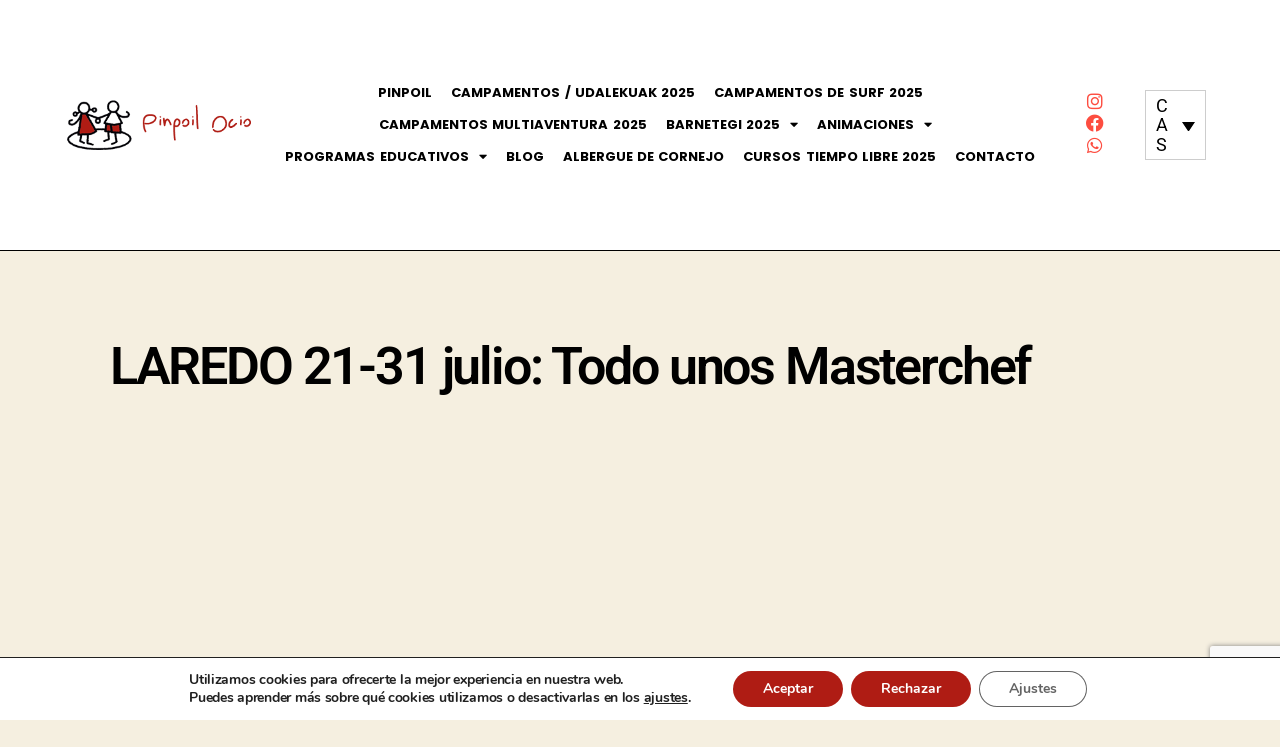

--- FILE ---
content_type: text/html; charset=UTF-8
request_url: https://pinpoil.es/laredo-21-31-julio-todo-unos-masterchef/
body_size: 23774
content:
<!DOCTYPE html>
<html lang="es-ES">
<head>
	<meta charset="UTF-8">
	<meta name="viewport" content="width=device-width, initial-scale=1.0, viewport-fit=cover" />		<meta name='robots' content='index, follow, max-image-preview:large, max-snippet:-1, max-video-preview:-1' />
<link rel="alternate" hreflang="es" href="https://pinpoil.es/laredo-21-31-julio-todo-unos-masterchef/" />
<link rel="alternate" hreflang="x-default" href="https://pinpoil.es/laredo-21-31-julio-todo-unos-masterchef/" />

	<!-- This site is optimized with the Yoast SEO plugin v26.1.1 - https://yoast.com/wordpress/plugins/seo/ -->
	<title>LAREDO 21-31 julio: Todo unos Masterchef - Pinpoil</title>
	<link rel="canonical" href="https://pinpoil.es/laredo-21-31-julio-todo-unos-masterchef/" />
	<meta property="og:locale" content="es_ES" />
	<meta property="og:type" content="article" />
	<meta property="og:title" content="LAREDO 21-31 julio: Todo unos Masterchef - Pinpoil" />
	<meta property="og:description" content="Nos hemos puesto manos a la obra para elaborar la comida del día." />
	<meta property="og:url" content="https://pinpoil.es/laredo-21-31-julio-todo-unos-masterchef/" />
	<meta property="og:site_name" content="Pinpoil" />
	<meta property="article:published_time" content="2017-07-24T23:41:01+00:00" />
	<meta name="author" content="pinpoil" />
	<meta name="twitter:card" content="summary_large_image" />
	<meta name="twitter:label1" content="Escrito por" />
	<meta name="twitter:data1" content="pinpoil" />
	<script type="application/ld+json" class="yoast-schema-graph">{"@context":"https://schema.org","@graph":[{"@type":"Article","@id":"https://pinpoil.es/laredo-21-31-julio-todo-unos-masterchef/#article","isPartOf":{"@id":"https://pinpoil.es/laredo-21-31-julio-todo-unos-masterchef/"},"author":{"name":"pinpoil","@id":"https://pinpoil.es/#/schema/person/1b17591d172df37f33e2a5ec5da87237"},"headline":"LAREDO 21-31 julio: Todo unos Masterchef","datePublished":"2017-07-24T23:41:01+00:00","mainEntityOfPage":{"@id":"https://pinpoil.es/laredo-21-31-julio-todo-unos-masterchef/"},"wordCount":23,"commentCount":0,"publisher":{"@id":"https://pinpoil.es/#organization"},"image":{"@id":"https://pinpoil.es/laredo-21-31-julio-todo-unos-masterchef/#primaryimage"},"thumbnailUrl":"","keywords":["campamento","cocina","comida","fotos","laredo","masterchef","pinpoil"],"inLanguage":"es","potentialAction":[{"@type":"CommentAction","name":"Comment","target":["https://pinpoil.es/laredo-21-31-julio-todo-unos-masterchef/#respond"]}]},{"@type":"WebPage","@id":"https://pinpoil.es/laredo-21-31-julio-todo-unos-masterchef/","url":"https://pinpoil.es/laredo-21-31-julio-todo-unos-masterchef/","name":"LAREDO 21-31 julio: Todo unos Masterchef - Pinpoil","isPartOf":{"@id":"https://pinpoil.es/#website"},"primaryImageOfPage":{"@id":"https://pinpoil.es/laredo-21-31-julio-todo-unos-masterchef/#primaryimage"},"image":{"@id":"https://pinpoil.es/laredo-21-31-julio-todo-unos-masterchef/#primaryimage"},"thumbnailUrl":"","datePublished":"2017-07-24T23:41:01+00:00","breadcrumb":{"@id":"https://pinpoil.es/laredo-21-31-julio-todo-unos-masterchef/#breadcrumb"},"inLanguage":"es","potentialAction":[{"@type":"ReadAction","target":["https://pinpoil.es/laredo-21-31-julio-todo-unos-masterchef/"]}]},{"@type":"ImageObject","inLanguage":"es","@id":"https://pinpoil.es/laredo-21-31-julio-todo-unos-masterchef/#primaryimage","url":"","contentUrl":""},{"@type":"BreadcrumbList","@id":"https://pinpoil.es/laredo-21-31-julio-todo-unos-masterchef/#breadcrumb","itemListElement":[{"@type":"ListItem","position":1,"name":"Portada","item":"https://pinpoil.es/"},{"@type":"ListItem","position":2,"name":"GALERIA","item":"https://pinpoil.es/blog/"},{"@type":"ListItem","position":3,"name":"LAREDO 21-31 julio: Todo unos Masterchef"}]},{"@type":"WebSite","@id":"https://pinpoil.es/#website","url":"https://pinpoil.es/","name":"Pinpoil","description":"Campamentos de verano, actividades y ocio infantil en Bizkaia","publisher":{"@id":"https://pinpoil.es/#organization"},"potentialAction":[{"@type":"SearchAction","target":{"@type":"EntryPoint","urlTemplate":"https://pinpoil.es/?s={search_term_string}"},"query-input":{"@type":"PropertyValueSpecification","valueRequired":true,"valueName":"search_term_string"}}],"inLanguage":"es"},{"@type":"Organization","@id":"https://pinpoil.es/#organization","name":"Pinpoil","url":"https://pinpoil.es/","logo":{"@type":"ImageObject","inLanguage":"es","@id":"https://pinpoil.es/#/schema/logo/image/","url":"https://pinpoil.es/wp-content/uploads/2021/02/cropped-web_logo.png","contentUrl":"https://pinpoil.es/wp-content/uploads/2021/02/cropped-web_logo.png","width":300,"height":91,"caption":"Pinpoil"},"image":{"@id":"https://pinpoil.es/#/schema/logo/image/"}},{"@type":"Person","@id":"https://pinpoil.es/#/schema/person/1b17591d172df37f33e2a5ec5da87237","name":"pinpoil","image":{"@type":"ImageObject","inLanguage":"es","@id":"https://pinpoil.es/#/schema/person/image/","url":"https://secure.gravatar.com/avatar/365655872748e1967f92647fce830cdebdd624020beef54daffe6085ee18bfb8?s=96&d=mm&r=g","contentUrl":"https://secure.gravatar.com/avatar/365655872748e1967f92647fce830cdebdd624020beef54daffe6085ee18bfb8?s=96&d=mm&r=g","caption":"pinpoil"},"sameAs":["https://pinpoil.es"],"url":"https://pinpoil.es/author/pinpoil/"}]}</script>
	<!-- / Yoast SEO plugin. -->


<link rel='dns-prefetch' href='//www.googletagmanager.com' />
<link rel="alternate" type="application/rss+xml" title="Pinpoil &raquo; Feed" href="https://pinpoil.es/feed/" />
<link rel="alternate" type="application/rss+xml" title="Pinpoil &raquo; Feed de los comentarios" href="https://pinpoil.es/comments/feed/" />
<link rel="alternate" type="application/rss+xml" title="Pinpoil &raquo; Comentario LAREDO 21-31 julio: Todo unos Masterchef del feed" href="https://pinpoil.es/laredo-21-31-julio-todo-unos-masterchef/feed/" />
<link rel="alternate" title="oEmbed (JSON)" type="application/json+oembed" href="https://pinpoil.es/wp-json/oembed/1.0/embed?url=https%3A%2F%2Fpinpoil.es%2Flaredo-21-31-julio-todo-unos-masterchef%2F" />
<link rel="alternate" title="oEmbed (XML)" type="text/xml+oembed" href="https://pinpoil.es/wp-json/oembed/1.0/embed?url=https%3A%2F%2Fpinpoil.es%2Flaredo-21-31-julio-todo-unos-masterchef%2F&#038;format=xml" />
<style id='wp-img-auto-sizes-contain-inline-css'>
img:is([sizes=auto i],[sizes^="auto," i]){contain-intrinsic-size:3000px 1500px}
/*# sourceURL=wp-img-auto-sizes-contain-inline-css */
</style>
<style id='wp-emoji-styles-inline-css'>

	img.wp-smiley, img.emoji {
		display: inline !important;
		border: none !important;
		box-shadow: none !important;
		height: 1em !important;
		width: 1em !important;
		margin: 0 0.07em !important;
		vertical-align: -0.1em !important;
		background: none !important;
		padding: 0 !important;
	}
/*# sourceURL=wp-emoji-styles-inline-css */
</style>
<link rel='stylesheet' id='wp-block-library-css' href='https://pinpoil.es/wp-includes/css/dist/block-library/style.min.css?ver=6.9' media='all' />
<style id='classic-theme-styles-inline-css'>
/*! This file is auto-generated */
.wp-block-button__link{color:#fff;background-color:#32373c;border-radius:9999px;box-shadow:none;text-decoration:none;padding:calc(.667em + 2px) calc(1.333em + 2px);font-size:1.125em}.wp-block-file__button{background:#32373c;color:#fff;text-decoration:none}
/*# sourceURL=/wp-includes/css/classic-themes.min.css */
</style>
<style id='global-styles-inline-css'>
:root{--wp--preset--aspect-ratio--square: 1;--wp--preset--aspect-ratio--4-3: 4/3;--wp--preset--aspect-ratio--3-4: 3/4;--wp--preset--aspect-ratio--3-2: 3/2;--wp--preset--aspect-ratio--2-3: 2/3;--wp--preset--aspect-ratio--16-9: 16/9;--wp--preset--aspect-ratio--9-16: 9/16;--wp--preset--color--black: #000000;--wp--preset--color--cyan-bluish-gray: #abb8c3;--wp--preset--color--white: #ffffff;--wp--preset--color--pale-pink: #f78da7;--wp--preset--color--vivid-red: #cf2e2e;--wp--preset--color--luminous-vivid-orange: #ff6900;--wp--preset--color--luminous-vivid-amber: #fcb900;--wp--preset--color--light-green-cyan: #7bdcb5;--wp--preset--color--vivid-green-cyan: #00d084;--wp--preset--color--pale-cyan-blue: #8ed1fc;--wp--preset--color--vivid-cyan-blue: #0693e3;--wp--preset--color--vivid-purple: #9b51e0;--wp--preset--color--accent: #cd2653;--wp--preset--color--primary: #000000;--wp--preset--color--secondary: #6d6d6d;--wp--preset--color--subtle-background: #dcd7ca;--wp--preset--color--background: #f5efe0;--wp--preset--gradient--vivid-cyan-blue-to-vivid-purple: linear-gradient(135deg,rgb(6,147,227) 0%,rgb(155,81,224) 100%);--wp--preset--gradient--light-green-cyan-to-vivid-green-cyan: linear-gradient(135deg,rgb(122,220,180) 0%,rgb(0,208,130) 100%);--wp--preset--gradient--luminous-vivid-amber-to-luminous-vivid-orange: linear-gradient(135deg,rgb(252,185,0) 0%,rgb(255,105,0) 100%);--wp--preset--gradient--luminous-vivid-orange-to-vivid-red: linear-gradient(135deg,rgb(255,105,0) 0%,rgb(207,46,46) 100%);--wp--preset--gradient--very-light-gray-to-cyan-bluish-gray: linear-gradient(135deg,rgb(238,238,238) 0%,rgb(169,184,195) 100%);--wp--preset--gradient--cool-to-warm-spectrum: linear-gradient(135deg,rgb(74,234,220) 0%,rgb(151,120,209) 20%,rgb(207,42,186) 40%,rgb(238,44,130) 60%,rgb(251,105,98) 80%,rgb(254,248,76) 100%);--wp--preset--gradient--blush-light-purple: linear-gradient(135deg,rgb(255,206,236) 0%,rgb(152,150,240) 100%);--wp--preset--gradient--blush-bordeaux: linear-gradient(135deg,rgb(254,205,165) 0%,rgb(254,45,45) 50%,rgb(107,0,62) 100%);--wp--preset--gradient--luminous-dusk: linear-gradient(135deg,rgb(255,203,112) 0%,rgb(199,81,192) 50%,rgb(65,88,208) 100%);--wp--preset--gradient--pale-ocean: linear-gradient(135deg,rgb(255,245,203) 0%,rgb(182,227,212) 50%,rgb(51,167,181) 100%);--wp--preset--gradient--electric-grass: linear-gradient(135deg,rgb(202,248,128) 0%,rgb(113,206,126) 100%);--wp--preset--gradient--midnight: linear-gradient(135deg,rgb(2,3,129) 0%,rgb(40,116,252) 100%);--wp--preset--font-size--small: 18px;--wp--preset--font-size--medium: 20px;--wp--preset--font-size--large: 26.25px;--wp--preset--font-size--x-large: 42px;--wp--preset--font-size--normal: 21px;--wp--preset--font-size--larger: 32px;--wp--preset--spacing--20: 0.44rem;--wp--preset--spacing--30: 0.67rem;--wp--preset--spacing--40: 1rem;--wp--preset--spacing--50: 1.5rem;--wp--preset--spacing--60: 2.25rem;--wp--preset--spacing--70: 3.38rem;--wp--preset--spacing--80: 5.06rem;--wp--preset--shadow--natural: 6px 6px 9px rgba(0, 0, 0, 0.2);--wp--preset--shadow--deep: 12px 12px 50px rgba(0, 0, 0, 0.4);--wp--preset--shadow--sharp: 6px 6px 0px rgba(0, 0, 0, 0.2);--wp--preset--shadow--outlined: 6px 6px 0px -3px rgb(255, 255, 255), 6px 6px rgb(0, 0, 0);--wp--preset--shadow--crisp: 6px 6px 0px rgb(0, 0, 0);}:where(.is-layout-flex){gap: 0.5em;}:where(.is-layout-grid){gap: 0.5em;}body .is-layout-flex{display: flex;}.is-layout-flex{flex-wrap: wrap;align-items: center;}.is-layout-flex > :is(*, div){margin: 0;}body .is-layout-grid{display: grid;}.is-layout-grid > :is(*, div){margin: 0;}:where(.wp-block-columns.is-layout-flex){gap: 2em;}:where(.wp-block-columns.is-layout-grid){gap: 2em;}:where(.wp-block-post-template.is-layout-flex){gap: 1.25em;}:where(.wp-block-post-template.is-layout-grid){gap: 1.25em;}.has-black-color{color: var(--wp--preset--color--black) !important;}.has-cyan-bluish-gray-color{color: var(--wp--preset--color--cyan-bluish-gray) !important;}.has-white-color{color: var(--wp--preset--color--white) !important;}.has-pale-pink-color{color: var(--wp--preset--color--pale-pink) !important;}.has-vivid-red-color{color: var(--wp--preset--color--vivid-red) !important;}.has-luminous-vivid-orange-color{color: var(--wp--preset--color--luminous-vivid-orange) !important;}.has-luminous-vivid-amber-color{color: var(--wp--preset--color--luminous-vivid-amber) !important;}.has-light-green-cyan-color{color: var(--wp--preset--color--light-green-cyan) !important;}.has-vivid-green-cyan-color{color: var(--wp--preset--color--vivid-green-cyan) !important;}.has-pale-cyan-blue-color{color: var(--wp--preset--color--pale-cyan-blue) !important;}.has-vivid-cyan-blue-color{color: var(--wp--preset--color--vivid-cyan-blue) !important;}.has-vivid-purple-color{color: var(--wp--preset--color--vivid-purple) !important;}.has-black-background-color{background-color: var(--wp--preset--color--black) !important;}.has-cyan-bluish-gray-background-color{background-color: var(--wp--preset--color--cyan-bluish-gray) !important;}.has-white-background-color{background-color: var(--wp--preset--color--white) !important;}.has-pale-pink-background-color{background-color: var(--wp--preset--color--pale-pink) !important;}.has-vivid-red-background-color{background-color: var(--wp--preset--color--vivid-red) !important;}.has-luminous-vivid-orange-background-color{background-color: var(--wp--preset--color--luminous-vivid-orange) !important;}.has-luminous-vivid-amber-background-color{background-color: var(--wp--preset--color--luminous-vivid-amber) !important;}.has-light-green-cyan-background-color{background-color: var(--wp--preset--color--light-green-cyan) !important;}.has-vivid-green-cyan-background-color{background-color: var(--wp--preset--color--vivid-green-cyan) !important;}.has-pale-cyan-blue-background-color{background-color: var(--wp--preset--color--pale-cyan-blue) !important;}.has-vivid-cyan-blue-background-color{background-color: var(--wp--preset--color--vivid-cyan-blue) !important;}.has-vivid-purple-background-color{background-color: var(--wp--preset--color--vivid-purple) !important;}.has-black-border-color{border-color: var(--wp--preset--color--black) !important;}.has-cyan-bluish-gray-border-color{border-color: var(--wp--preset--color--cyan-bluish-gray) !important;}.has-white-border-color{border-color: var(--wp--preset--color--white) !important;}.has-pale-pink-border-color{border-color: var(--wp--preset--color--pale-pink) !important;}.has-vivid-red-border-color{border-color: var(--wp--preset--color--vivid-red) !important;}.has-luminous-vivid-orange-border-color{border-color: var(--wp--preset--color--luminous-vivid-orange) !important;}.has-luminous-vivid-amber-border-color{border-color: var(--wp--preset--color--luminous-vivid-amber) !important;}.has-light-green-cyan-border-color{border-color: var(--wp--preset--color--light-green-cyan) !important;}.has-vivid-green-cyan-border-color{border-color: var(--wp--preset--color--vivid-green-cyan) !important;}.has-pale-cyan-blue-border-color{border-color: var(--wp--preset--color--pale-cyan-blue) !important;}.has-vivid-cyan-blue-border-color{border-color: var(--wp--preset--color--vivid-cyan-blue) !important;}.has-vivid-purple-border-color{border-color: var(--wp--preset--color--vivid-purple) !important;}.has-vivid-cyan-blue-to-vivid-purple-gradient-background{background: var(--wp--preset--gradient--vivid-cyan-blue-to-vivid-purple) !important;}.has-light-green-cyan-to-vivid-green-cyan-gradient-background{background: var(--wp--preset--gradient--light-green-cyan-to-vivid-green-cyan) !important;}.has-luminous-vivid-amber-to-luminous-vivid-orange-gradient-background{background: var(--wp--preset--gradient--luminous-vivid-amber-to-luminous-vivid-orange) !important;}.has-luminous-vivid-orange-to-vivid-red-gradient-background{background: var(--wp--preset--gradient--luminous-vivid-orange-to-vivid-red) !important;}.has-very-light-gray-to-cyan-bluish-gray-gradient-background{background: var(--wp--preset--gradient--very-light-gray-to-cyan-bluish-gray) !important;}.has-cool-to-warm-spectrum-gradient-background{background: var(--wp--preset--gradient--cool-to-warm-spectrum) !important;}.has-blush-light-purple-gradient-background{background: var(--wp--preset--gradient--blush-light-purple) !important;}.has-blush-bordeaux-gradient-background{background: var(--wp--preset--gradient--blush-bordeaux) !important;}.has-luminous-dusk-gradient-background{background: var(--wp--preset--gradient--luminous-dusk) !important;}.has-pale-ocean-gradient-background{background: var(--wp--preset--gradient--pale-ocean) !important;}.has-electric-grass-gradient-background{background: var(--wp--preset--gradient--electric-grass) !important;}.has-midnight-gradient-background{background: var(--wp--preset--gradient--midnight) !important;}.has-small-font-size{font-size: var(--wp--preset--font-size--small) !important;}.has-medium-font-size{font-size: var(--wp--preset--font-size--medium) !important;}.has-large-font-size{font-size: var(--wp--preset--font-size--large) !important;}.has-x-large-font-size{font-size: var(--wp--preset--font-size--x-large) !important;}
:where(.wp-block-post-template.is-layout-flex){gap: 1.25em;}:where(.wp-block-post-template.is-layout-grid){gap: 1.25em;}
:where(.wp-block-term-template.is-layout-flex){gap: 1.25em;}:where(.wp-block-term-template.is-layout-grid){gap: 1.25em;}
:where(.wp-block-columns.is-layout-flex){gap: 2em;}:where(.wp-block-columns.is-layout-grid){gap: 2em;}
:root :where(.wp-block-pullquote){font-size: 1.5em;line-height: 1.6;}
/*# sourceURL=global-styles-inline-css */
</style>
<link rel='stylesheet' id='justifiedGallery-css' href='https://pinpoil.es/wp-content/plugins/flickr-justified-gallery/css/justifiedGallery.min.css?ver=v3.6' media='all' />
<link rel='stylesheet' id='flickrJustifiedGalleryWPPlugin-css' href='https://pinpoil.es/wp-content/plugins/flickr-justified-gallery/css/flickrJustifiedGalleryWPPlugin.css?ver=v3.6' media='all' />
<link rel='stylesheet' id='swipebox-css' href='https://pinpoil.es/wp-content/plugins/flickr-justified-gallery/lightboxes/swipebox/css/swipebox.min.css?ver=6.9' media='all' />
<link rel='stylesheet' id='wpml-legacy-dropdown-0-css' href='https://pinpoil.es/wp-content/plugins/sitepress-multilingual-cms/templates/language-switchers/legacy-dropdown/style.min.css?ver=1' media='all' />
<link rel='stylesheet' id='twentytwenty-style-css' href='https://pinpoil.es/wp-content/themes/twentytwenty/style.css?ver=2.9' media='all' />
<style id='twentytwenty-style-inline-css'>
.color-accent,.color-accent-hover:hover,.color-accent-hover:focus,:root .has-accent-color,.has-drop-cap:not(:focus):first-letter,.wp-block-button.is-style-outline,a { color: #cd2653; }blockquote,.border-color-accent,.border-color-accent-hover:hover,.border-color-accent-hover:focus { border-color: #cd2653; }button,.button,.faux-button,.wp-block-button__link,.wp-block-file .wp-block-file__button,input[type="button"],input[type="reset"],input[type="submit"],.bg-accent,.bg-accent-hover:hover,.bg-accent-hover:focus,:root .has-accent-background-color,.comment-reply-link { background-color: #cd2653; }.fill-children-accent,.fill-children-accent * { fill: #cd2653; }body,.entry-title a,:root .has-primary-color { color: #000000; }:root .has-primary-background-color { background-color: #000000; }cite,figcaption,.wp-caption-text,.post-meta,.entry-content .wp-block-archives li,.entry-content .wp-block-categories li,.entry-content .wp-block-latest-posts li,.wp-block-latest-comments__comment-date,.wp-block-latest-posts__post-date,.wp-block-embed figcaption,.wp-block-image figcaption,.wp-block-pullquote cite,.comment-metadata,.comment-respond .comment-notes,.comment-respond .logged-in-as,.pagination .dots,.entry-content hr:not(.has-background),hr.styled-separator,:root .has-secondary-color { color: #6d6d6d; }:root .has-secondary-background-color { background-color: #6d6d6d; }pre,fieldset,input,textarea,table,table *,hr { border-color: #dcd7ca; }caption,code,code,kbd,samp,.wp-block-table.is-style-stripes tbody tr:nth-child(odd),:root .has-subtle-background-background-color { background-color: #dcd7ca; }.wp-block-table.is-style-stripes { border-bottom-color: #dcd7ca; }.wp-block-latest-posts.is-grid li { border-top-color: #dcd7ca; }:root .has-subtle-background-color { color: #dcd7ca; }body:not(.overlay-header) .primary-menu > li > a,body:not(.overlay-header) .primary-menu > li > .icon,.modal-menu a,.footer-menu a, .footer-widgets a:where(:not(.wp-block-button__link)),#site-footer .wp-block-button.is-style-outline,.wp-block-pullquote:before,.singular:not(.overlay-header) .entry-header a,.archive-header a,.header-footer-group .color-accent,.header-footer-group .color-accent-hover:hover { color: #cd2653; }.social-icons a,#site-footer button:not(.toggle),#site-footer .button,#site-footer .faux-button,#site-footer .wp-block-button__link,#site-footer .wp-block-file__button,#site-footer input[type="button"],#site-footer input[type="reset"],#site-footer input[type="submit"] { background-color: #cd2653; }.header-footer-group,body:not(.overlay-header) #site-header .toggle,.menu-modal .toggle { color: #000000; }body:not(.overlay-header) .primary-menu ul { background-color: #000000; }body:not(.overlay-header) .primary-menu > li > ul:after { border-bottom-color: #000000; }body:not(.overlay-header) .primary-menu ul ul:after { border-left-color: #000000; }.site-description,body:not(.overlay-header) .toggle-inner .toggle-text,.widget .post-date,.widget .rss-date,.widget_archive li,.widget_categories li,.widget cite,.widget_pages li,.widget_meta li,.widget_nav_menu li,.powered-by-wordpress,.footer-credits .privacy-policy,.to-the-top,.singular .entry-header .post-meta,.singular:not(.overlay-header) .entry-header .post-meta a { color: #6d6d6d; }.header-footer-group pre,.header-footer-group fieldset,.header-footer-group input,.header-footer-group textarea,.header-footer-group table,.header-footer-group table *,.footer-nav-widgets-wrapper,#site-footer,.menu-modal nav *,.footer-widgets-outer-wrapper,.footer-top { border-color: #dcd7ca; }.header-footer-group table caption,body:not(.overlay-header) .header-inner .toggle-wrapper::before { background-color: #dcd7ca; }
/*# sourceURL=twentytwenty-style-inline-css */
</style>
<link rel='stylesheet' id='twentytwenty-fonts-css' href='https://pinpoil.es/wp-content/themes/twentytwenty/assets/css/font-inter.css?ver=2.9' media='all' />
<link rel='stylesheet' id='twentytwenty-print-style-css' href='https://pinpoil.es/wp-content/themes/twentytwenty/print.css?ver=2.9' media='print' />
<link rel='stylesheet' id='e-animation-fadeInUp-css' href='https://pinpoil.es/wp-content/plugins/elementor/assets/lib/animations/styles/fadeInUp.min.css?ver=3.34.2' media='all' />
<link rel='stylesheet' id='elementor-frontend-css' href='https://pinpoil.es/wp-content/plugins/elementor/assets/css/frontend.min.css?ver=3.34.2' media='all' />
<link rel='stylesheet' id='widget-image-css' href='https://pinpoil.es/wp-content/plugins/elementor/assets/css/widget-image.min.css?ver=3.34.2' media='all' />
<link rel='stylesheet' id='widget-nav-menu-css' href='https://pinpoil.es/wp-content/plugins/elementor-pro/assets/css/widget-nav-menu.min.css?ver=3.32.2' media='all' />
<link rel='stylesheet' id='widget-social-icons-css' href='https://pinpoil.es/wp-content/plugins/elementor/assets/css/widget-social-icons.min.css?ver=3.34.2' media='all' />
<link rel='stylesheet' id='e-apple-webkit-css' href='https://pinpoil.es/wp-content/plugins/elementor/assets/css/conditionals/apple-webkit.min.css?ver=3.34.2' media='all' />
<link rel='stylesheet' id='widget-heading-css' href='https://pinpoil.es/wp-content/plugins/elementor/assets/css/widget-heading.min.css?ver=3.34.2' media='all' />
<link rel='stylesheet' id='swiper-css' href='https://pinpoil.es/wp-content/plugins/elementor/assets/lib/swiper/v8/css/swiper.min.css?ver=8.4.5' media='all' />
<link rel='stylesheet' id='e-swiper-css' href='https://pinpoil.es/wp-content/plugins/elementor/assets/css/conditionals/e-swiper.min.css?ver=3.34.2' media='all' />
<link rel='stylesheet' id='widget-gallery-css' href='https://pinpoil.es/wp-content/plugins/elementor-pro/assets/css/widget-gallery.min.css?ver=3.32.2' media='all' />
<link rel='stylesheet' id='elementor-gallery-css' href='https://pinpoil.es/wp-content/plugins/elementor/assets/lib/e-gallery/css/e-gallery.min.css?ver=1.2.0' media='all' />
<link rel='stylesheet' id='e-transitions-css' href='https://pinpoil.es/wp-content/plugins/elementor-pro/assets/css/conditionals/transitions.min.css?ver=3.32.2' media='all' />
<link rel='stylesheet' id='elementor-icons-css' href='https://pinpoil.es/wp-content/plugins/elementor/assets/lib/eicons/css/elementor-icons.min.css?ver=5.46.0' media='all' />
<link rel='stylesheet' id='elementor-post-8-css' href='https://pinpoil.es/wp-content/uploads/elementor/css/post-8.css?ver=1768899537' media='all' />
<link rel='stylesheet' id='elementor-post-650-css' href='https://pinpoil.es/wp-content/uploads/elementor/css/post-650.css?ver=1768899538' media='all' />
<link rel='stylesheet' id='elementor-post-10004-css' href='https://pinpoil.es/wp-content/uploads/elementor/css/post-10004.css?ver=1768899538' media='all' />
<link rel='stylesheet' id='elementor-post-17263-css' href='https://pinpoil.es/wp-content/uploads/elementor/css/post-17263.css?ver=1768899811' media='all' />
<link rel='stylesheet' id='eael-general-css' href='https://pinpoil.es/wp-content/plugins/essential-addons-for-elementor-lite/assets/front-end/css/view/general.min.css?ver=6.3.3' media='all' />
<link rel='stylesheet' id='moove_gdpr_frontend-css' href='https://pinpoil.es/wp-content/plugins/gdpr-cookie-compliance/dist/styles/gdpr-main.css?ver=5.0.9' media='all' />
<style id='moove_gdpr_frontend-inline-css'>
#moove_gdpr_cookie_modal,#moove_gdpr_cookie_info_bar,.gdpr_cookie_settings_shortcode_content{font-family:&#039;Nunito&#039;,sans-serif}#moove_gdpr_save_popup_settings_button{background-color:#373737;color:#fff}#moove_gdpr_save_popup_settings_button:hover{background-color:#000}#moove_gdpr_cookie_info_bar .moove-gdpr-info-bar-container .moove-gdpr-info-bar-content a.mgbutton,#moove_gdpr_cookie_info_bar .moove-gdpr-info-bar-container .moove-gdpr-info-bar-content button.mgbutton{background-color:#af1c14}#moove_gdpr_cookie_modal .moove-gdpr-modal-content .moove-gdpr-modal-footer-content .moove-gdpr-button-holder a.mgbutton,#moove_gdpr_cookie_modal .moove-gdpr-modal-content .moove-gdpr-modal-footer-content .moove-gdpr-button-holder button.mgbutton,.gdpr_cookie_settings_shortcode_content .gdpr-shr-button.button-green{background-color:#af1c14;border-color:#af1c14}#moove_gdpr_cookie_modal .moove-gdpr-modal-content .moove-gdpr-modal-footer-content .moove-gdpr-button-holder a.mgbutton:hover,#moove_gdpr_cookie_modal .moove-gdpr-modal-content .moove-gdpr-modal-footer-content .moove-gdpr-button-holder button.mgbutton:hover,.gdpr_cookie_settings_shortcode_content .gdpr-shr-button.button-green:hover{background-color:#fff;color:#af1c14}#moove_gdpr_cookie_modal .moove-gdpr-modal-content .moove-gdpr-modal-close i,#moove_gdpr_cookie_modal .moove-gdpr-modal-content .moove-gdpr-modal-close span.gdpr-icon{background-color:#af1c14;border:1px solid #af1c14}#moove_gdpr_cookie_info_bar span.moove-gdpr-infobar-allow-all.focus-g,#moove_gdpr_cookie_info_bar span.moove-gdpr-infobar-allow-all:focus,#moove_gdpr_cookie_info_bar button.moove-gdpr-infobar-allow-all.focus-g,#moove_gdpr_cookie_info_bar button.moove-gdpr-infobar-allow-all:focus,#moove_gdpr_cookie_info_bar span.moove-gdpr-infobar-reject-btn.focus-g,#moove_gdpr_cookie_info_bar span.moove-gdpr-infobar-reject-btn:focus,#moove_gdpr_cookie_info_bar button.moove-gdpr-infobar-reject-btn.focus-g,#moove_gdpr_cookie_info_bar button.moove-gdpr-infobar-reject-btn:focus,#moove_gdpr_cookie_info_bar span.change-settings-button.focus-g,#moove_gdpr_cookie_info_bar span.change-settings-button:focus,#moove_gdpr_cookie_info_bar button.change-settings-button.focus-g,#moove_gdpr_cookie_info_bar button.change-settings-button:focus{-webkit-box-shadow:0 0 1px 3px #af1c14;-moz-box-shadow:0 0 1px 3px #af1c14;box-shadow:0 0 1px 3px #af1c14}#moove_gdpr_cookie_modal .moove-gdpr-modal-content .moove-gdpr-modal-close i:hover,#moove_gdpr_cookie_modal .moove-gdpr-modal-content .moove-gdpr-modal-close span.gdpr-icon:hover,#moove_gdpr_cookie_info_bar span[data-href]>u.change-settings-button{color:#af1c14}#moove_gdpr_cookie_modal .moove-gdpr-modal-content .moove-gdpr-modal-left-content #moove-gdpr-menu li.menu-item-selected a span.gdpr-icon,#moove_gdpr_cookie_modal .moove-gdpr-modal-content .moove-gdpr-modal-left-content #moove-gdpr-menu li.menu-item-selected button span.gdpr-icon{color:inherit}#moove_gdpr_cookie_modal .moove-gdpr-modal-content .moove-gdpr-modal-left-content #moove-gdpr-menu li a span.gdpr-icon,#moove_gdpr_cookie_modal .moove-gdpr-modal-content .moove-gdpr-modal-left-content #moove-gdpr-menu li button span.gdpr-icon{color:inherit}#moove_gdpr_cookie_modal .gdpr-acc-link{line-height:0;font-size:0;color:transparent;position:absolute}#moove_gdpr_cookie_modal .moove-gdpr-modal-content .moove-gdpr-modal-close:hover i,#moove_gdpr_cookie_modal .moove-gdpr-modal-content .moove-gdpr-modal-left-content #moove-gdpr-menu li a,#moove_gdpr_cookie_modal .moove-gdpr-modal-content .moove-gdpr-modal-left-content #moove-gdpr-menu li button,#moove_gdpr_cookie_modal .moove-gdpr-modal-content .moove-gdpr-modal-left-content #moove-gdpr-menu li button i,#moove_gdpr_cookie_modal .moove-gdpr-modal-content .moove-gdpr-modal-left-content #moove-gdpr-menu li a i,#moove_gdpr_cookie_modal .moove-gdpr-modal-content .moove-gdpr-tab-main .moove-gdpr-tab-main-content a:hover,#moove_gdpr_cookie_info_bar.moove-gdpr-dark-scheme .moove-gdpr-info-bar-container .moove-gdpr-info-bar-content a.mgbutton:hover,#moove_gdpr_cookie_info_bar.moove-gdpr-dark-scheme .moove-gdpr-info-bar-container .moove-gdpr-info-bar-content button.mgbutton:hover,#moove_gdpr_cookie_info_bar.moove-gdpr-dark-scheme .moove-gdpr-info-bar-container .moove-gdpr-info-bar-content a:hover,#moove_gdpr_cookie_info_bar.moove-gdpr-dark-scheme .moove-gdpr-info-bar-container .moove-gdpr-info-bar-content button:hover,#moove_gdpr_cookie_info_bar.moove-gdpr-dark-scheme .moove-gdpr-info-bar-container .moove-gdpr-info-bar-content span.change-settings-button:hover,#moove_gdpr_cookie_info_bar.moove-gdpr-dark-scheme .moove-gdpr-info-bar-container .moove-gdpr-info-bar-content button.change-settings-button:hover,#moove_gdpr_cookie_info_bar.moove-gdpr-dark-scheme .moove-gdpr-info-bar-container .moove-gdpr-info-bar-content u.change-settings-button:hover,#moove_gdpr_cookie_info_bar span[data-href]>u.change-settings-button,#moove_gdpr_cookie_info_bar.moove-gdpr-dark-scheme .moove-gdpr-info-bar-container .moove-gdpr-info-bar-content a.mgbutton.focus-g,#moove_gdpr_cookie_info_bar.moove-gdpr-dark-scheme .moove-gdpr-info-bar-container .moove-gdpr-info-bar-content button.mgbutton.focus-g,#moove_gdpr_cookie_info_bar.moove-gdpr-dark-scheme .moove-gdpr-info-bar-container .moove-gdpr-info-bar-content a.focus-g,#moove_gdpr_cookie_info_bar.moove-gdpr-dark-scheme .moove-gdpr-info-bar-container .moove-gdpr-info-bar-content button.focus-g,#moove_gdpr_cookie_info_bar.moove-gdpr-dark-scheme .moove-gdpr-info-bar-container .moove-gdpr-info-bar-content a.mgbutton:focus,#moove_gdpr_cookie_info_bar.moove-gdpr-dark-scheme .moove-gdpr-info-bar-container .moove-gdpr-info-bar-content button.mgbutton:focus,#moove_gdpr_cookie_info_bar.moove-gdpr-dark-scheme .moove-gdpr-info-bar-container .moove-gdpr-info-bar-content a:focus,#moove_gdpr_cookie_info_bar.moove-gdpr-dark-scheme .moove-gdpr-info-bar-container .moove-gdpr-info-bar-content button:focus,#moove_gdpr_cookie_info_bar.moove-gdpr-dark-scheme .moove-gdpr-info-bar-container .moove-gdpr-info-bar-content span.change-settings-button.focus-g,span.change-settings-button:focus,button.change-settings-button.focus-g,button.change-settings-button:focus,#moove_gdpr_cookie_info_bar.moove-gdpr-dark-scheme .moove-gdpr-info-bar-container .moove-gdpr-info-bar-content u.change-settings-button.focus-g,#moove_gdpr_cookie_info_bar.moove-gdpr-dark-scheme .moove-gdpr-info-bar-container .moove-gdpr-info-bar-content u.change-settings-button:focus{color:#af1c14}#moove_gdpr_cookie_modal .moove-gdpr-branding.focus-g span,#moove_gdpr_cookie_modal .moove-gdpr-modal-content .moove-gdpr-tab-main a.focus-g,#moove_gdpr_cookie_modal .moove-gdpr-modal-content .moove-gdpr-tab-main .gdpr-cd-details-toggle.focus-g{color:#af1c14}#moove_gdpr_cookie_modal.gdpr_lightbox-hide{display:none}
/*# sourceURL=moove_gdpr_frontend-inline-css */
</style>
<link rel='stylesheet' id='elementor-gf-local-roboto-css' href='https://pinpoil.es/wp-content/uploads/elementor/google-fonts/css/roboto.css?ver=1746532123' media='all' />
<link rel='stylesheet' id='elementor-gf-local-robotoslab-css' href='https://pinpoil.es/wp-content/uploads/elementor/google-fonts/css/robotoslab.css?ver=1746532132' media='all' />
<link rel='stylesheet' id='elementor-gf-local-poppins-css' href='https://pinpoil.es/wp-content/uploads/elementor/google-fonts/css/poppins.css?ver=1746532139' media='all' />
<link rel='stylesheet' id='elementor-gf-local-ptsans-css' href='https://pinpoil.es/wp-content/uploads/elementor/google-fonts/css/ptsans.css?ver=1746532141' media='all' />
<link rel='stylesheet' id='elementor-icons-shared-0-css' href='https://pinpoil.es/wp-content/plugins/elementor/assets/lib/font-awesome/css/fontawesome.min.css?ver=5.15.3' media='all' />
<link rel='stylesheet' id='elementor-icons-fa-solid-css' href='https://pinpoil.es/wp-content/plugins/elementor/assets/lib/font-awesome/css/solid.min.css?ver=5.15.3' media='all' />
<link rel='stylesheet' id='elementor-icons-fa-brands-css' href='https://pinpoil.es/wp-content/plugins/elementor/assets/lib/font-awesome/css/brands.min.css?ver=5.15.3' media='all' />
<script id="wpml-cookie-js-extra">
var wpml_cookies = {"wp-wpml_current_language":{"value":"es","expires":1,"path":"/"}};
var wpml_cookies = {"wp-wpml_current_language":{"value":"es","expires":1,"path":"/"}};
//# sourceURL=wpml-cookie-js-extra
</script>
<script src="https://pinpoil.es/wp-content/plugins/sitepress-multilingual-cms/res/js/cookies/language-cookie.js?ver=482900" id="wpml-cookie-js" defer data-wp-strategy="defer"></script>
<script src="https://pinpoil.es/wp-includes/js/jquery/jquery.min.js?ver=3.7.1" id="jquery-core-js"></script>
<script src="https://pinpoil.es/wp-includes/js/jquery/jquery-migrate.min.js?ver=3.4.1" id="jquery-migrate-js"></script>
<script src="https://pinpoil.es/wp-content/plugins/sitepress-multilingual-cms/templates/language-switchers/legacy-dropdown/script.min.js?ver=1" id="wpml-legacy-dropdown-0-js"></script>
<script src="https://pinpoil.es/wp-content/themes/twentytwenty/assets/js/index.js?ver=2.9" id="twentytwenty-js-js" defer data-wp-strategy="defer"></script>

<!-- Fragmento de código de la etiqueta de Google (gtag.js) añadida por Site Kit -->
<!-- Fragmento de código de Google Analytics añadido por Site Kit -->
<script src="https://www.googletagmanager.com/gtag/js?id=G-HQR62MGYNR" id="google_gtagjs-js" async></script>
<script id="google_gtagjs-js-after">
window.dataLayer = window.dataLayer || [];function gtag(){dataLayer.push(arguments);}
gtag("set","linker",{"domains":["pinpoil.es"]});
gtag("js", new Date());
gtag("set", "developer_id.dZTNiMT", true);
gtag("config", "G-HQR62MGYNR");
//# sourceURL=google_gtagjs-js-after
</script>
<link rel="https://api.w.org/" href="https://pinpoil.es/wp-json/" /><link rel="alternate" title="JSON" type="application/json" href="https://pinpoil.es/wp-json/wp/v2/posts/7349" /><link rel="EditURI" type="application/rsd+xml" title="RSD" href="https://pinpoil.es/xmlrpc.php?rsd" />
<meta name="generator" content="WordPress 6.9" />
<link rel='shortlink' href='https://pinpoil.es/?p=7349' />
<meta name="generator" content="WPML ver:4.8.2 stt:16,1,2;" />
<meta name="generator" content="Site Kit by Google 1.163.0" /><script src="https://www.google.com/recaptcha/enterprise.js?render=6LcEZ9oqAAAAAOkmwzVbulKbwIlFYsU4SEwgzHu4"></script>

	<script>document.documentElement.className = document.documentElement.className.replace( 'no-js', 'js' );</script>
	<meta name="generator" content="Elementor 3.34.2; settings: css_print_method-external, google_font-enabled, font_display-auto">
<style>.recentcomments a{display:inline !important;padding:0 !important;margin:0 !important;}</style>			<style>
				.e-con.e-parent:nth-of-type(n+4):not(.e-lazyloaded):not(.e-no-lazyload),
				.e-con.e-parent:nth-of-type(n+4):not(.e-lazyloaded):not(.e-no-lazyload) * {
					background-image: none !important;
				}
				@media screen and (max-height: 1024px) {
					.e-con.e-parent:nth-of-type(n+3):not(.e-lazyloaded):not(.e-no-lazyload),
					.e-con.e-parent:nth-of-type(n+3):not(.e-lazyloaded):not(.e-no-lazyload) * {
						background-image: none !important;
					}
				}
				@media screen and (max-height: 640px) {
					.e-con.e-parent:nth-of-type(n+2):not(.e-lazyloaded):not(.e-no-lazyload),
					.e-con.e-parent:nth-of-type(n+2):not(.e-lazyloaded):not(.e-no-lazyload) * {
						background-image: none !important;
					}
				}
			</style>
			<link rel="icon" href="https://pinpoil.es/wp-content/uploads/2021/02/para-favicon.jpg" sizes="32x32" />
<link rel="icon" href="https://pinpoil.es/wp-content/uploads/2021/02/para-favicon.jpg" sizes="192x192" />
<link rel="apple-touch-icon" href="https://pinpoil.es/wp-content/uploads/2021/02/para-favicon.jpg" />
<meta name="msapplication-TileImage" content="https://pinpoil.es/wp-content/uploads/2021/02/para-favicon.jpg" />
</head>
<body class="wp-singular post-template-default single single-post postid-7349 single-format-standard wp-custom-logo wp-embed-responsive wp-theme-twentytwenty metaslider-plugin singular enable-search-modal has-post-thumbnail has-single-pagination showing-comments show-avatars footer-top-visible elementor-default elementor-template-full-width elementor-kit-8 elementor-page-17263">
<a class="skip-link screen-reader-text" href="#site-content">Saltar al contenido</a>		<header data-elementor-type="header" data-elementor-id="650" class="elementor elementor-650 elementor-location-header" data-elementor-post-type="elementor_library">
					<section class="elementor-section elementor-top-section elementor-element elementor-element-303c1b7 elementor-section-full_width elementor-section-height-min-height elementor-section-items-stretch elementor-section-stretched elementor-section-height-default" data-id="303c1b7" data-element_type="section" data-settings="{&quot;background_background&quot;:&quot;classic&quot;,&quot;stretch_section&quot;:&quot;section-stretched&quot;}">
						<div class="elementor-container elementor-column-gap-default">
					<div class="elementor-column elementor-col-25 elementor-top-column elementor-element elementor-element-973de2b" data-id="973de2b" data-element_type="column">
			<div class="elementor-widget-wrap elementor-element-populated">
						<div class="elementor-element elementor-element-2edaaf6d elementor-invisible elementor-widget elementor-widget-image" data-id="2edaaf6d" data-element_type="widget" data-settings="{&quot;_animation&quot;:&quot;fadeInUp&quot;}" data-widget_type="image.default">
				<div class="elementor-widget-container">
																<a href="https://pinpoil.es">
							<img width="300" height="91" src="https://pinpoil.es/wp-content/uploads/2021/02/cropped-web_logo.png" class="attachment-full size-full wp-image-146" alt="Pinpoil Ocio logo. Disfrutamos haciendo felices a tus hijos e hijas con otros niños" />								</a>
															</div>
				</div>
					</div>
		</div>
				<div class="elementor-column elementor-col-50 elementor-top-column elementor-element elementor-element-429a995e" data-id="429a995e" data-element_type="column">
			<div class="elementor-widget-wrap elementor-element-populated">
						<div class="elementor-element elementor-element-625df952 elementor-nav-menu__align-center elementor-nav-menu--stretch elementor-nav-menu__text-align-center elementor-nav-menu--dropdown-tablet elementor-nav-menu--toggle elementor-nav-menu--burger elementor-widget elementor-widget-nav-menu" data-id="625df952" data-element_type="widget" data-settings="{&quot;full_width&quot;:&quot;stretch&quot;,&quot;layout&quot;:&quot;horizontal&quot;,&quot;submenu_icon&quot;:{&quot;value&quot;:&quot;&lt;i class=\&quot;fas fa-caret-down\&quot; aria-hidden=\&quot;true\&quot;&gt;&lt;\/i&gt;&quot;,&quot;library&quot;:&quot;fa-solid&quot;},&quot;toggle&quot;:&quot;burger&quot;}" data-widget_type="nav-menu.default">
				<div class="elementor-widget-container">
								<nav aria-label="Menú" class="elementor-nav-menu--main elementor-nav-menu__container elementor-nav-menu--layout-horizontal e--pointer-underline e--animation-fade">
				<ul id="menu-1-625df952" class="elementor-nav-menu"><li class="menu-item menu-item-type-post_type menu-item-object-page menu-item-599"><a href="https://pinpoil.es/gestion-campamentos-actividades-ocio-tiempo-libre/" class="elementor-item">Pinpoil</a></li>
<li class="menu-item menu-item-type-custom menu-item-object-custom menu-item-20879"><a href="https://pinpoil.es/campamentos-udalekuak-2025-2/" class="elementor-item">Campamentos / Udalekuak 2025</a></li>
<li class="menu-item menu-item-type-custom menu-item-object-custom menu-item-20882"><a href="https://pinpoil.es/campamentos-de-surf-2025-2/" class="elementor-item">Campamentos de Surf 2025</a></li>
<li class="menu-item menu-item-type-custom menu-item-object-custom menu-item-20886"><a href="https://pinpoil.es/campamentos-2025-udalekuak-2025/" class="elementor-item">Campamentos Multiaventura 2025</a></li>
<li class="menu-item menu-item-type-custom menu-item-object-custom menu-item-has-children menu-item-20876"><a href="https://pinpoil.es/barnetegi-2025/" class="elementor-item">Barnetegi 2025</a>
<ul class="sub-menu elementor-nav-menu--dropdown">
	<li class="menu-item menu-item-type-post_type menu-item-object-page menu-item-has-children menu-item-601"><a href="https://pinpoil.es/campamentos-personalizados/" class="elementor-sub-item">Campamentos Personalizados para colegios y asociaciones</a>
	<ul class="sub-menu elementor-nav-menu--dropdown">
		<li class="menu-item menu-item-type-post_type menu-item-object-page menu-item-609"><a href="https://pinpoil.es/excursiones/" class="elementor-sub-item">Excursiones</a></li>
	</ul>
</li>
</ul>
</li>
<li class="menu-item menu-item-type-taxonomy menu-item-object-category menu-item-has-children menu-item-823"><a href="https://pinpoil.es/category/animaciones/" class="elementor-item">Animaciones</a>
<ul class="sub-menu elementor-nav-menu--dropdown">
	<li class="menu-item menu-item-type-post_type menu-item-object-page menu-item-824"><a href="https://pinpoil.es/fiestas-y-parques-infantiles/" class="elementor-sub-item">Fiestas y Parques Infantiles</a></li>
	<li class="menu-item menu-item-type-post_type menu-item-object-page menu-item-825"><a href="https://pinpoil.es/fiestas-escolares/" class="elementor-sub-item">Fiestas Escolares</a></li>
</ul>
</li>
<li class="menu-item menu-item-type-taxonomy menu-item-object-category menu-item-has-children menu-item-607"><a href="https://pinpoil.es/category/programas-educativos/" class="elementor-item">Programas Educativos</a>
<ul class="sub-menu elementor-nav-menu--dropdown">
	<li class="menu-item menu-item-type-post_type menu-item-object-page menu-item-608"><a href="https://pinpoil.es/viajes-de-estudio/" class="elementor-sub-item">Viajes de estudio</a></li>
	<li class="menu-item menu-item-type-post_type menu-item-object-page menu-item-610"><a href="https://pinpoil.es/extraescolares/" class="elementor-sub-item">Actividades Extraescolares</a></li>
</ul>
</li>
<li class="menu-item menu-item-type-post_type menu-item-object-page menu-item-21092"><a href="https://pinpoil.es/blog-pinpoil/" class="elementor-item">Blog</a></li>
<li class="menu-item menu-item-type-custom menu-item-object-custom menu-item-21053"><a href="https://alberguedecornejo.com/" class="elementor-item">Albergue de Cornejo</a></li>
<li class="menu-item menu-item-type-post_type menu-item-object-page menu-item-13448"><a href="https://pinpoil.es/cursos-tiempo-libre/" class="elementor-item">CURSOS  Tiempo Libre 2025</a></li>
<li class="menu-item menu-item-type-post_type menu-item-object-page menu-item-154"><a href="https://pinpoil.es/contacto/" class="elementor-item">Contacto</a></li>
</ul>			</nav>
					<div class="elementor-menu-toggle" role="button" tabindex="0" aria-label="Alternar menú" aria-expanded="false">
			<i aria-hidden="true" role="presentation" class="elementor-menu-toggle__icon--open eicon-menu-bar"></i><i aria-hidden="true" role="presentation" class="elementor-menu-toggle__icon--close eicon-close"></i>		</div>
					<nav class="elementor-nav-menu--dropdown elementor-nav-menu__container" aria-hidden="true">
				<ul id="menu-2-625df952" class="elementor-nav-menu"><li class="menu-item menu-item-type-post_type menu-item-object-page menu-item-599"><a href="https://pinpoil.es/gestion-campamentos-actividades-ocio-tiempo-libre/" class="elementor-item" tabindex="-1">Pinpoil</a></li>
<li class="menu-item menu-item-type-custom menu-item-object-custom menu-item-20879"><a href="https://pinpoil.es/campamentos-udalekuak-2025-2/" class="elementor-item" tabindex="-1">Campamentos / Udalekuak 2025</a></li>
<li class="menu-item menu-item-type-custom menu-item-object-custom menu-item-20882"><a href="https://pinpoil.es/campamentos-de-surf-2025-2/" class="elementor-item" tabindex="-1">Campamentos de Surf 2025</a></li>
<li class="menu-item menu-item-type-custom menu-item-object-custom menu-item-20886"><a href="https://pinpoil.es/campamentos-2025-udalekuak-2025/" class="elementor-item" tabindex="-1">Campamentos Multiaventura 2025</a></li>
<li class="menu-item menu-item-type-custom menu-item-object-custom menu-item-has-children menu-item-20876"><a href="https://pinpoil.es/barnetegi-2025/" class="elementor-item" tabindex="-1">Barnetegi 2025</a>
<ul class="sub-menu elementor-nav-menu--dropdown">
	<li class="menu-item menu-item-type-post_type menu-item-object-page menu-item-has-children menu-item-601"><a href="https://pinpoil.es/campamentos-personalizados/" class="elementor-sub-item" tabindex="-1">Campamentos Personalizados para colegios y asociaciones</a>
	<ul class="sub-menu elementor-nav-menu--dropdown">
		<li class="menu-item menu-item-type-post_type menu-item-object-page menu-item-609"><a href="https://pinpoil.es/excursiones/" class="elementor-sub-item" tabindex="-1">Excursiones</a></li>
	</ul>
</li>
</ul>
</li>
<li class="menu-item menu-item-type-taxonomy menu-item-object-category menu-item-has-children menu-item-823"><a href="https://pinpoil.es/category/animaciones/" class="elementor-item" tabindex="-1">Animaciones</a>
<ul class="sub-menu elementor-nav-menu--dropdown">
	<li class="menu-item menu-item-type-post_type menu-item-object-page menu-item-824"><a href="https://pinpoil.es/fiestas-y-parques-infantiles/" class="elementor-sub-item" tabindex="-1">Fiestas y Parques Infantiles</a></li>
	<li class="menu-item menu-item-type-post_type menu-item-object-page menu-item-825"><a href="https://pinpoil.es/fiestas-escolares/" class="elementor-sub-item" tabindex="-1">Fiestas Escolares</a></li>
</ul>
</li>
<li class="menu-item menu-item-type-taxonomy menu-item-object-category menu-item-has-children menu-item-607"><a href="https://pinpoil.es/category/programas-educativos/" class="elementor-item" tabindex="-1">Programas Educativos</a>
<ul class="sub-menu elementor-nav-menu--dropdown">
	<li class="menu-item menu-item-type-post_type menu-item-object-page menu-item-608"><a href="https://pinpoil.es/viajes-de-estudio/" class="elementor-sub-item" tabindex="-1">Viajes de estudio</a></li>
	<li class="menu-item menu-item-type-post_type menu-item-object-page menu-item-610"><a href="https://pinpoil.es/extraescolares/" class="elementor-sub-item" tabindex="-1">Actividades Extraescolares</a></li>
</ul>
</li>
<li class="menu-item menu-item-type-post_type menu-item-object-page menu-item-21092"><a href="https://pinpoil.es/blog-pinpoil/" class="elementor-item" tabindex="-1">Blog</a></li>
<li class="menu-item menu-item-type-custom menu-item-object-custom menu-item-21053"><a href="https://alberguedecornejo.com/" class="elementor-item" tabindex="-1">Albergue de Cornejo</a></li>
<li class="menu-item menu-item-type-post_type menu-item-object-page menu-item-13448"><a href="https://pinpoil.es/cursos-tiempo-libre/" class="elementor-item" tabindex="-1">CURSOS  Tiempo Libre 2025</a></li>
<li class="menu-item menu-item-type-post_type menu-item-object-page menu-item-154"><a href="https://pinpoil.es/contacto/" class="elementor-item" tabindex="-1">Contacto</a></li>
</ul>			</nav>
						</div>
				</div>
					</div>
		</div>
				<div class="elementor-column elementor-col-25 elementor-top-column elementor-element elementor-element-6da4529b" data-id="6da4529b" data-element_type="column">
			<div class="elementor-widget-wrap elementor-element-populated">
						<section class="elementor-section elementor-inner-section elementor-element elementor-element-cee25fe elementor-section-boxed elementor-section-height-default elementor-section-height-default" data-id="cee25fe" data-element_type="section">
						<div class="elementor-container elementor-column-gap-default">
					<div class="elementor-column elementor-col-50 elementor-inner-column elementor-element elementor-element-0358111" data-id="0358111" data-element_type="column">
			<div class="elementor-widget-wrap elementor-element-populated">
						<div class="elementor-element elementor-element-9cc6e03 elementor-shape-square elementor-widget__width-auto elementor-grid-0 e-grid-align-center elementor-widget elementor-widget-social-icons" data-id="9cc6e03" data-element_type="widget" data-widget_type="social-icons.default">
				<div class="elementor-widget-container">
							<div class="elementor-social-icons-wrapper elementor-grid" role="list">
							<span class="elementor-grid-item" role="listitem">
					<a class="elementor-icon elementor-social-icon elementor-social-icon-instagram elementor-repeater-item-12ecc50" href="https://www.instagram.com/pinpoil.ocio/" target="_blank">
						<span class="elementor-screen-only">Instagram</span>
						<i aria-hidden="true" class="fab fa-instagram"></i>					</a>
				</span>
							<span class="elementor-grid-item" role="listitem">
					<a class="elementor-icon elementor-social-icon elementor-social-icon-facebook elementor-repeater-item-fac13cb" href="https://www.facebook.com/PinpoilOcioOficial/" target="_blank">
						<span class="elementor-screen-only">Facebook</span>
						<i aria-hidden="true" class="fab fa-facebook"></i>					</a>
				</span>
							<span class="elementor-grid-item" role="listitem">
					<a class="elementor-icon elementor-social-icon elementor-social-icon-whatsapp elementor-repeater-item-73f4a7d" href="https://wa.me/34674348926" target="_blank">
						<span class="elementor-screen-only">Whatsapp</span>
						<i aria-hidden="true" class="fab fa-whatsapp"></i>					</a>
				</span>
					</div>
						</div>
				</div>
					</div>
		</div>
				<div class="elementor-column elementor-col-50 elementor-inner-column elementor-element elementor-element-5b9d4ca" data-id="5b9d4ca" data-element_type="column">
			<div class="elementor-widget-wrap elementor-element-populated">
						<div class="elementor-element elementor-element-d92d2cf elementor-widget__width-auto elementor-widget elementor-widget-wpml-language-switcher" data-id="d92d2cf" data-element_type="widget" data-widget_type="wpml-language-switcher.default">
				<div class="elementor-widget-container">
					<div class="wpml-elementor-ls">
<div
	 class="wpml-ls-statics-shortcode_actions wpml-ls wpml-ls-legacy-dropdown js-wpml-ls-legacy-dropdown">
	<ul role="menu">

		<li role="none" tabindex="0" class="wpml-ls-slot-shortcode_actions wpml-ls-item wpml-ls-item-es wpml-ls-current-language wpml-ls-first-item wpml-ls-last-item wpml-ls-item-legacy-dropdown">
			<a href="#" class="js-wpml-ls-item-toggle wpml-ls-item-toggle" role="menuitem" title="Cambiar a CAS">
                <span class="wpml-ls-native" role="menuitem">CAS</span></a>

			<ul class="wpml-ls-sub-menu" role="menu">
							</ul>

		</li>

	</ul>
</div>
</div>				</div>
				</div>
					</div>
		</div>
					</div>
		</section>
					</div>
		</div>
					</div>
		</section>
				</header>
				<div data-elementor-type="single-post" data-elementor-id="17263" class="elementor elementor-17263 elementor-location-single post-7349 post type-post status-publish format-standard has-post-thumbnail hentry category-sin-categoria tag-campamento tag-cocina tag-comida tag-fotos tag-laredo-2 tag-masterchef tag-pinpoil" data-elementor-post-type="elementor_library">
					<section class="elementor-section elementor-top-section elementor-element elementor-element-965a428 elementor-section-boxed elementor-section-height-default elementor-section-height-default" data-id="965a428" data-element_type="section">
						<div class="elementor-container elementor-column-gap-default">
					<div class="elementor-column elementor-col-100 elementor-top-column elementor-element elementor-element-3e216b1" data-id="3e216b1" data-element_type="column">
			<div class="elementor-widget-wrap elementor-element-populated">
						<div class="elementor-element elementor-element-5ff6e69 elementor-widget elementor-widget-theme-post-title elementor-page-title elementor-widget-heading" data-id="5ff6e69" data-element_type="widget" data-widget_type="theme-post-title.default">
				<div class="elementor-widget-container">
					<h1 class="elementor-heading-title elementor-size-default">LAREDO 21-31 julio: Todo unos Masterchef</h1>				</div>
				</div>
					</div>
		</div>
					</div>
		</section>
				<section class="elementor-section elementor-top-section elementor-element elementor-element-88cf928 elementor-section-boxed elementor-section-height-default elementor-section-height-default" data-id="88cf928" data-element_type="section">
						<div class="elementor-container elementor-column-gap-default">
					<div class="elementor-column elementor-col-100 elementor-top-column elementor-element elementor-element-4e4d258" data-id="4e4d258" data-element_type="column">
			<div class="elementor-widget-wrap elementor-element-populated">
							</div>
		</div>
					</div>
		</section>
				<section class="elementor-section elementor-top-section elementor-element elementor-element-67e8a89 elementor-section-boxed elementor-section-height-default elementor-section-height-default" data-id="67e8a89" data-element_type="section">
						<div class="elementor-container elementor-column-gap-default">
					<div class="elementor-column elementor-col-100 elementor-top-column elementor-element elementor-element-6c1c7b1" data-id="6c1c7b1" data-element_type="column">
			<div class="elementor-widget-wrap elementor-element-populated">
						<div class="elementor-element elementor-element-bb00362 elementor-widget elementor-widget-theme-post-content" data-id="bb00362" data-element_type="widget" data-widget_type="theme-post-content.default">
				<div class="elementor-widget-container">
					<p>Nos hemos puesto manos a la obra para elaborar la comida del día.</p>
<!-- Flickr Justified Gallery Wordpress Plugin by Miro Mannino -->
<div id="flickrGal0" class="justified-gallery" ><a href="https://www.flickr.com/photos/133720036@N02/35974281502/in/set-72157683984131484/lightbox" target="_blank" title="IMG_20170724_161605"><img decoding="async" alt="IMG_20170724_161605" src="https://farm5.static.flickr.com/4304/35974281502_5bd5c32035_m.jpg" data-safe-src="https://farm5.static.flickr.com/4304/35974281502_5bd5c32035_m.jpg" /><div class="caption"><div class="photo-title">IMG_20170724_161605</div></div></a><a href="https://www.flickr.com/photos/133720036@N02/36142616475/in/set-72157683984131484/lightbox" target="_blank" title="IMG_20170724_161611"><img decoding="async" alt="IMG_20170724_161611" src="https://farm5.static.flickr.com/4328/36142616475_288106c611_m.jpg" data-safe-src="https://farm5.static.flickr.com/4328/36142616475_288106c611_m.jpg" /><div class="caption"><div class="photo-title">IMG_20170724_161611</div></div></a><a href="https://www.flickr.com/photos/133720036@N02/35974275722/in/set-72157683984131484/lightbox" target="_blank" title="IMG_20170724_161620"><img decoding="async" alt="IMG_20170724_161620" src="https://farm5.static.flickr.com/4299/35974275722_ceb485f75a_m.jpg" data-safe-src="https://farm5.static.flickr.com/4299/35974275722_ceb485f75a_m.jpg" /><div class="caption"><div class="photo-title">IMG_20170724_161620</div></div></a><a href="https://www.flickr.com/photos/133720036@N02/35751075660/in/set-72157683984131484/lightbox" target="_blank" title="IMG_20170724_161742"><img decoding="async" alt="IMG_20170724_161742" src="https://farm5.static.flickr.com/4296/35751075660_27f50da7b8_m.jpg" data-safe-src="https://farm5.static.flickr.com/4296/35751075660_27f50da7b8_m.jpg" /><div class="caption"><div class="photo-title">IMG_20170724_161742</div></div></a><a href="https://www.flickr.com/photos/133720036@N02/35335469483/in/set-72157683984131484/lightbox" target="_blank" title="IMG_20170724_161750"><img decoding="async" alt="IMG_20170724_161750" src="https://farm5.static.flickr.com/4298/35335469483_3ea1308107_m.jpg" data-safe-src="https://farm5.static.flickr.com/4298/35335469483_3ea1308107_m.jpg" /><div class="caption"><div class="photo-title">IMG_20170724_161750</div></div></a><a href="https://www.flickr.com/photos/133720036@N02/35751069060/in/set-72157683984131484/lightbox" target="_blank" title="IMG_20170724_161801"><img decoding="async" alt="IMG_20170724_161801" src="https://farm5.static.flickr.com/4324/35751069060_eecbb21387_m.jpg" data-safe-src="https://farm5.static.flickr.com/4324/35751069060_eecbb21387_m.jpg" /><div class="caption"><div class="photo-title">IMG_20170724_161801</div></div></a><a href="https://www.flickr.com/photos/133720036@N02/35335463583/in/set-72157683984131484/lightbox" target="_blank" title="IMG_20170724_161808"><img decoding="async" alt="IMG_20170724_161808" src="https://farm5.static.flickr.com/4307/35335463583_bc32e8d7bf_m.jpg" data-safe-src="https://farm5.static.flickr.com/4307/35335463583_bc32e8d7bf_m.jpg" /><div class="caption"><div class="photo-title">IMG_20170724_161808</div></div></a><a href="https://www.flickr.com/photos/133720036@N02/35751062780/in/set-72157683984131484/lightbox" target="_blank" title="IMG_20170724_161821"><img decoding="async" alt="IMG_20170724_161821" src="https://farm5.static.flickr.com/4323/35751062780_98690fefa3_m.jpg" data-safe-src="https://farm5.static.flickr.com/4323/35751062780_98690fefa3_m.jpg" /><div class="caption"><div class="photo-title">IMG_20170724_161821</div></div></a><a href="https://www.flickr.com/photos/133720036@N02/35335460333/in/set-72157683984131484/lightbox" target="_blank" title="IMG_20170724_161836"><img decoding="async" alt="IMG_20170724_161836" src="https://farm5.static.flickr.com/4319/35335460333_8e16332c31_m.jpg" data-safe-src="https://farm5.static.flickr.com/4319/35335460333_8e16332c31_m.jpg" /><div class="caption"><div class="photo-title">IMG_20170724_161836</div></div></a><a href="https://www.flickr.com/photos/133720036@N02/35302884334/in/set-72157683984131484/lightbox" target="_blank" title="IMG_20170724_161903"><img decoding="async" alt="IMG_20170724_161903" src="https://farm5.static.flickr.com/4296/35302884334_0df6e7ea23_m.jpg" data-safe-src="https://farm5.static.flickr.com/4296/35302884334_0df6e7ea23_m.jpg" /><div class="caption"><div class="photo-title">IMG_20170724_161903</div></div></a><a href="https://www.flickr.com/photos/133720036@N02/35974250552/in/set-72157683984131484/lightbox" target="_blank" title="IMG_20170724_161920"><img decoding="async" alt="IMG_20170724_161920" src="https://farm5.static.flickr.com/4311/35974250552_74ea6800d2_m.jpg" data-safe-src="https://farm5.static.flickr.com/4311/35974250552_74ea6800d2_m.jpg" /><div class="caption"><div class="photo-title">IMG_20170724_161920</div></div></a><a href="https://www.flickr.com/photos/133720036@N02/36102455676/in/set-72157683984131484/lightbox" target="_blank" title="IMG_20170724_161954"><img decoding="async" alt="IMG_20170724_161954" src="https://farm5.static.flickr.com/4323/36102455676_6f141c1530_m.jpg" data-safe-src="https://farm5.static.flickr.com/4323/36102455676_6f141c1530_m.jpg" /><div class="caption"><div class="photo-title">IMG_20170724_161954</div></div></a><a href="https://www.flickr.com/photos/133720036@N02/36142591255/in/set-72157683984131484/lightbox" target="_blank" title="IMG_20170724_162324"><img decoding="async" alt="IMG_20170724_162324" src="https://farm5.static.flickr.com/4312/36142591255_43db960955_m.jpg" data-safe-src="https://farm5.static.flickr.com/4312/36142591255_43db960955_m.jpg" /><div class="caption"><div class="photo-title">IMG_20170724_162324</div></div></a><a href="https://www.flickr.com/photos/133720036@N02/36008997531/in/set-72157683984131484/lightbox" target="_blank" title="IMG_20170724_162335"><img decoding="async" alt="IMG_20170724_162335" src="https://farm5.static.flickr.com/4311/36008997531_1aa234346a_m.jpg" data-safe-src="https://farm5.static.flickr.com/4311/36008997531_1aa234346a_m.jpg" /><div class="caption"><div class="photo-title">IMG_20170724_162335</div></div></a><a href="https://www.flickr.com/photos/133720036@N02/36142584895/in/set-72157683984131484/lightbox" target="_blank" title="IMG_20170724_162340"><img decoding="async" alt="IMG_20170724_162340" src="https://farm5.static.flickr.com/4297/36142584895_0749dc1886_m.jpg" data-safe-src="https://farm5.static.flickr.com/4297/36142584895_0749dc1886_m.jpg" /><div class="caption"><div class="photo-title">IMG_20170724_162340</div></div></a><a href="https://www.flickr.com/photos/133720036@N02/35302870774/in/set-72157683984131484/lightbox" target="_blank" title="IMG_20170724_162350"><img decoding="async" alt="IMG_20170724_162350" src="https://farm5.static.flickr.com/4302/35302870774_1f11f26d27_m.jpg" data-safe-src="https://farm5.static.flickr.com/4302/35302870774_1f11f26d27_m.jpg" /><div class="caption"><div class="photo-title">IMG_20170724_162350</div></div></a><a href="https://www.flickr.com/photos/133720036@N02/35750872890/in/set-72157683984131484/lightbox" target="_blank" title="IMG_20170724_162401"><img decoding="async" alt="IMG_20170724_162401" src="https://farm5.static.flickr.com/4329/35750872890_88dc5a13a3_m.jpg" data-safe-src="https://farm5.static.flickr.com/4329/35750872890_88dc5a13a3_m.jpg" /><div class="caption"><div class="photo-title">IMG_20170724_162401</div></div></a><a href="https://www.flickr.com/photos/133720036@N02/35302507274/in/set-72157683984131484/lightbox" target="_blank" title="IMG_20170724_162417"><img decoding="async" alt="IMG_20170724_162417" src="https://farm5.static.flickr.com/4329/35302507274_4bed56baf2_m.jpg" data-safe-src="https://farm5.static.flickr.com/4329/35302507274_4bed56baf2_m.jpg" /><div class="caption"><div class="photo-title">IMG_20170724_162417</div></div></a><a href="https://www.flickr.com/photos/133720036@N02/35302499064/in/set-72157683984131484/lightbox" target="_blank" title="IMG_20170724_162421"><img decoding="async" alt="IMG_20170724_162421" src="https://farm5.static.flickr.com/4316/35302499064_0f1a798794_m.jpg" data-safe-src="https://farm5.static.flickr.com/4316/35302499064_0f1a798794_m.jpg" /><div class="caption"><div class="photo-title">IMG_20170724_162421</div></div></a><a href="https://www.flickr.com/photos/133720036@N02/36142431795/in/set-72157683984131484/lightbox" target="_blank" title="IMG_20170724_172840"><img decoding="async" alt="IMG_20170724_172840" src="https://farm5.static.flickr.com/4311/36142431795_de1bc9a1f4_m.jpg" data-safe-src="https://farm5.static.flickr.com/4311/36142431795_de1bc9a1f4_m.jpg" /><div class="caption"><div class="photo-title">IMG_20170724_172840</div></div></a></div>
				</div>
				</div>
					</div>
		</div>
					</div>
		</section>
				<section class="elementor-section elementor-top-section elementor-element elementor-element-f3414dd elementor-section-boxed elementor-section-height-default elementor-section-height-default" data-id="f3414dd" data-element_type="section">
						<div class="elementor-container elementor-column-gap-default">
					<div class="elementor-column elementor-col-100 elementor-top-column elementor-element elementor-element-492dfbf" data-id="492dfbf" data-element_type="column">
			<div class="elementor-widget-wrap elementor-element-populated">
						<div class="elementor-element elementor-element-c0eb6a7 elementor-widget elementor-widget-post-comments" data-id="c0eb6a7" data-element_type="widget" data-widget_type="post-comments.theme_comments">
				<div class="elementor-widget-container">
						<div id="respond" class="comment-respond">
		<h2 id="reply-title" class="comment-reply-title">Deja una respuesta <small><a rel="nofollow" id="cancel-comment-reply-link" href="/laredo-21-31-julio-todo-unos-masterchef/#respond" style="display:none;">Cancelar la respuesta</a></small></h2><form action="https://pinpoil.es/wp-comments-post.php" method="post" id="commentform" class="section-inner thin max-percentage"><p class="comment-notes"><span id="email-notes">Tu dirección de correo electrónico no será publicada.</span> <span class="required-field-message">Los campos obligatorios están marcados con <span class="required">*</span></span></p><p class="comment-form-comment"><label for="comment">Comentario <span class="required">*</span></label> <textarea id="comment" name="comment" cols="45" rows="8" maxlength="65525" required></textarea></p><input name="wpml_language_code" type="hidden" value="es" /><p class="comment-form-author"><label for="author">Nombre</label> <input id="author" name="author" type="text" value="" size="30" maxlength="245" autocomplete="name" /></p>
<p class="comment-form-email"><label for="email">Correo electrónico</label> <input id="email" name="email" type="email" value="" size="30" maxlength="100" aria-describedby="email-notes" autocomplete="email" /></p>
<p class="comment-form-url"><label for="url">Web</label> <input id="url" name="url" type="url" value="" size="30" maxlength="200" autocomplete="url" /></p>
<p class="comment-form-cookies-consent"><input id="wp-comment-cookies-consent" name="wp-comment-cookies-consent" type="checkbox" value="yes" /> <label for="wp-comment-cookies-consent">Guarda mi nombre, correo electrónico y web en este navegador para la próxima vez que comente.</label></p>
<p class="form-submit"><input name="submit" type="submit" id="submit" class="submit" value="Publicar el comentario" /> <input type='hidden' name='comment_post_ID' value='7349' id='comment_post_ID' />
<input type='hidden' name='comment_parent' id='comment_parent' value='0' />
</p><p style="display: none;"><input type="hidden" id="akismet_comment_nonce" name="akismet_comment_nonce" value="52923b1f48" /></p><p style="display: none !important;" class="akismet-fields-container" data-prefix="ak_"><label>&#916;<textarea name="ak_hp_textarea" cols="45" rows="8" maxlength="100"></textarea></label><input type="hidden" id="ak_js_1" name="ak_js" value="148"/><script>document.getElementById( "ak_js_1" ).setAttribute( "value", ( new Date() ).getTime() );</script></p></form>	</div><!-- #respond -->
					</div>
				</div>
					</div>
		</div>
					</div>
		</section>
				</div>
				<footer data-elementor-type="footer" data-elementor-id="10004" class="elementor elementor-10004 elementor-location-footer" data-elementor-post-type="elementor_library">
					<footer class="elementor-section elementor-top-section elementor-element elementor-element-36f3766e elementor-section-content-middle elementor-section-boxed elementor-section-height-default elementor-section-height-default" data-id="36f3766e" data-element_type="section" data-settings="{&quot;background_background&quot;:&quot;classic&quot;}">
						<div class="elementor-container elementor-column-gap-default">
					<div class="elementor-column elementor-col-100 elementor-top-column elementor-element elementor-element-2fa58dc8" data-id="2fa58dc8" data-element_type="column">
			<div class="elementor-widget-wrap elementor-element-populated">
						<section class="elementor-section elementor-inner-section elementor-element elementor-element-30b4afd9 elementor-section-content-middle elementor-section-boxed elementor-section-height-default elementor-section-height-default" data-id="30b4afd9" data-element_type="section">
						<div class="elementor-container elementor-column-gap-default">
					<div class="elementor-column elementor-col-50 elementor-inner-column elementor-element elementor-element-5179d04b" data-id="5179d04b" data-element_type="column">
			<div class="elementor-widget-wrap elementor-element-populated">
						<div class="elementor-element elementor-element-5b360b1 elementor-widget elementor-widget-text-editor" data-id="5b360b1" data-element_type="widget" data-widget_type="text-editor.default">
				<div class="elementor-widget-container">
									<p><a href="https://pinpoil.es/?page_id=10007">Aviso Legal</a> | <a href="https://pinpoil.es/?page_id=10028">Política de privacidad</a> | <a href="http://pinpoil.com">Configuración de Cookies</a></p>								</div>
				</div>
					</div>
		</div>
				<div class="elementor-column elementor-col-50 elementor-inner-column elementor-element elementor-element-763a6c95" data-id="763a6c95" data-element_type="column">
			<div class="elementor-widget-wrap elementor-element-populated">
						<div class="elementor-element elementor-element-3c6db4c elementor-widget elementor-widget-theme-site-logo elementor-widget-image" data-id="3c6db4c" data-element_type="widget" data-widget_type="theme-site-logo.default">
				<div class="elementor-widget-container">
											<a href="https://pinpoil.es">
			<img width="300" height="91" src="https://pinpoil.es/wp-content/uploads/2021/02/cropped-web_logo.png" class="attachment-full size-full wp-image-146" alt="Pinpoil Ocio logo. Disfrutamos haciendo felices a tus hijos e hijas con otros niños" />				</a>
											</div>
				</div>
					</div>
		</div>
					</div>
		</section>
				<section class="elementor-section elementor-inner-section elementor-element elementor-element-f582018 elementor-section-boxed elementor-section-height-default elementor-section-height-default" data-id="f582018" data-element_type="section">
						<div class="elementor-container elementor-column-gap-default">
					<div class="elementor-column elementor-col-100 elementor-inner-column elementor-element elementor-element-71e6532" data-id="71e6532" data-element_type="column">
			<div class="elementor-widget-wrap elementor-element-populated">
						<div class="elementor-element elementor-element-f83a44f elementor-widget elementor-widget-heading" data-id="f83a44f" data-element_type="widget" data-widget_type="heading.default">
				<div class="elementor-widget-container">
					<p class="elementor-heading-title elementor-size-default">© 2025 todos los derechos reservados.</p>				</div>
				</div>
					</div>
		</div>
					</div>
		</section>
					</div>
		</div>
					</div>
		</footer>
				<footer class="elementor-section elementor-top-section elementor-element elementor-element-a85a258 elementor-section-content-middle elementor-section-boxed elementor-section-height-default elementor-section-height-default" data-id="a85a258" data-element_type="section" data-settings="{&quot;background_background&quot;:&quot;classic&quot;}">
						<div class="elementor-container elementor-column-gap-default">
					<div class="elementor-column elementor-col-100 elementor-top-column elementor-element elementor-element-662c64a" data-id="662c64a" data-element_type="column">
			<div class="elementor-widget-wrap elementor-element-populated">
						<section class="elementor-section elementor-inner-section elementor-element elementor-element-62dbcf5 elementor-section-content-middle elementor-section-boxed elementor-section-height-default elementor-section-height-default" data-id="62dbcf5" data-element_type="section">
						<div class="elementor-container elementor-column-gap-default">
					<div class="elementor-column elementor-col-100 elementor-inner-column elementor-element elementor-element-593209b" data-id="593209b" data-element_type="column">
			<div class="elementor-widget-wrap elementor-element-populated">
						<div class="elementor-element elementor-element-c814be3 elementor-widget elementor-widget-image" data-id="c814be3" data-element_type="widget" data-widget_type="image.default">
				<div class="elementor-widget-container">
															<img width="2560" height="242" src="https://pinpoil.es/wp-content/uploads/2021/03/SINBANDERA-KITDIGITAL-scaled.png" class="attachment-full size-full wp-image-21707" alt="" srcset="https://pinpoil.es/wp-content/uploads/2021/03/SINBANDERA-KITDIGITAL-scaled.png 2560w, https://pinpoil.es/wp-content/uploads/2021/03/SINBANDERA-KITDIGITAL-300x28.png 300w, https://pinpoil.es/wp-content/uploads/2021/03/SINBANDERA-KITDIGITAL-1024x97.png 1024w, https://pinpoil.es/wp-content/uploads/2021/03/SINBANDERA-KITDIGITAL-768x73.png 768w, https://pinpoil.es/wp-content/uploads/2021/03/SINBANDERA-KITDIGITAL-1536x145.png 1536w, https://pinpoil.es/wp-content/uploads/2021/03/SINBANDERA-KITDIGITAL-2048x194.png 2048w, https://pinpoil.es/wp-content/uploads/2021/03/SINBANDERA-KITDIGITAL-1200x114.png 1200w, https://pinpoil.es/wp-content/uploads/2021/03/SINBANDERA-KITDIGITAL-1980x187.png 1980w" sizes="(max-width: 2560px) 100vw, 2560px" />															</div>
				</div>
					</div>
		</div>
					</div>
		</section>
					</div>
		</div>
					</div>
		</footer>
				</footer>
		
<script type="speculationrules">
{"prefetch":[{"source":"document","where":{"and":[{"href_matches":"/*"},{"not":{"href_matches":["/wp-*.php","/wp-admin/*","/wp-content/uploads/*","/wp-content/*","/wp-content/plugins/*","/wp-content/themes/twentytwenty/*","/*\\?(.+)"]}},{"not":{"selector_matches":"a[rel~=\"nofollow\"]"}},{"not":{"selector_matches":".no-prefetch, .no-prefetch a"}}]},"eagerness":"conservative"}]}
</script>
<script>
  document.addEventListener("DOMContentLoaded", function () {
    var form = document.querySelector(".elementor-form"); // Verifica que Elementor usa este selector
    if (form) {
      form.addEventListener("submit", function (event) {
        event.preventDefault(); // Detiene el envío del formulario temporalmente

        grecaptcha.enterprise.execute('6LcEZ9oqAAAAAOkmwzVbulKbwIlFYsU4SEwgzHu4', { action: 'submit' }).then(function (token) {
          var input = document.createElement("input");
          input.setAttribute("type", "hidden");
          input.setAttribute("name", "g-recaptcha-response");
          input.setAttribute("value", token);
          form.appendChild(input);

          form.submit(); // Ahora sí, se envía el formulario con el token
        });
      });
    }
  });
</script>

	<!--copyscapeskip-->
	<aside id="moove_gdpr_cookie_info_bar" class="moove-gdpr-info-bar-hidden moove-gdpr-align-center moove-gdpr-light-scheme gdpr_infobar_postion_bottom" aria-label="Banner de cookies RGPD" style="display: none;">
	<div class="moove-gdpr-info-bar-container">
		<div class="moove-gdpr-info-bar-content">
		
<div class="moove-gdpr-cookie-notice">
  <p>Utilizamos cookies para ofrecerte la mejor experiencia en nuestra web.</p><p>Puedes aprender más sobre qué cookies utilizamos o desactivarlas en los <button  aria-haspopup="true" data-href="#moove_gdpr_cookie_modal" class="change-settings-button">ajustes</button>.</p></div>
<!--  .moove-gdpr-cookie-notice -->
		
<div class="moove-gdpr-button-holder">
			<button class="mgbutton moove-gdpr-infobar-allow-all gdpr-fbo-0" aria-label="Aceptar" >Aceptar</button>
						<button class="mgbutton moove-gdpr-infobar-reject-btn gdpr-fbo-1 "  aria-label="Rechazar">Rechazar</button>
							<button class="mgbutton moove-gdpr-infobar-settings-btn change-settings-button gdpr-fbo-2" aria-haspopup="true" data-href="#moove_gdpr_cookie_modal"  aria-label="Ajustes">Ajustes</button>
			</div>
<!--  .button-container -->
		</div>
		<!-- moove-gdpr-info-bar-content -->
	</div>
	<!-- moove-gdpr-info-bar-container -->
	</aside>
	<!-- #moove_gdpr_cookie_info_bar -->
	<!--/copyscapeskip-->
			<script>
				const lazyloadRunObserver = () => {
					const lazyloadBackgrounds = document.querySelectorAll( `.e-con.e-parent:not(.e-lazyloaded)` );
					const lazyloadBackgroundObserver = new IntersectionObserver( ( entries ) => {
						entries.forEach( ( entry ) => {
							if ( entry.isIntersecting ) {
								let lazyloadBackground = entry.target;
								if( lazyloadBackground ) {
									lazyloadBackground.classList.add( 'e-lazyloaded' );
								}
								lazyloadBackgroundObserver.unobserve( entry.target );
							}
						});
					}, { rootMargin: '200px 0px 200px 0px' } );
					lazyloadBackgrounds.forEach( ( lazyloadBackground ) => {
						lazyloadBackgroundObserver.observe( lazyloadBackground );
					} );
				};
				const events = [
					'DOMContentLoaded',
					'elementor/lazyload/observe',
				];
				events.forEach( ( event ) => {
					document.addEventListener( event, lazyloadRunObserver );
				} );
			</script>
			<script src="https://pinpoil.es/wp-content/plugins/flickr-justified-gallery/lightboxes/swipebox/js/jquery.swipebox.min.js?ver=6.9" id="swipebox-js"></script>
<script src="https://pinpoil.es/wp-content/plugins/flickr-justified-gallery/js/jquery.justifiedGallery.min.js?ver=6.9" id="justifiedGallery-js"></script>
<script id="flickrJustifiedGalleryWPPlugin-js-before">
function fjgwppInit_flickrGal0() { 
				jQuery("#flickrGal0").justifiedGallery({'lastRow': 'justify', 'rowHeight':120, 'fixedHeight':false, 'captions':true, 'randomize':false, 'margins':1, 'sizeRangeSuffixes': { 
			 			'lt100':'_t', 'lt240':'_m', 'lt320':'_n',
						'lt500':'', 'lt640':'_z','lt1024':'_b'}});}if (typeof fjgwpp_galleriesInit_functions === "undefined") fjgwpp_galleriesInit_functions = [];fjgwpp_galleriesInit_functions.push(fjgwppInit_flickrGal0);
//# sourceURL=flickrJustifiedGalleryWPPlugin-js-before
</script>
<script src="https://pinpoil.es/wp-content/plugins/flickr-justified-gallery/js/flickrJustifiedGalleryWPPlugin.js?ver=6.9" id="flickrJustifiedGalleryWPPlugin-js"></script>
<script src="https://pinpoil.es/wp-includes/js/comment-reply.min.js?ver=6.9" id="comment-reply-js" async data-wp-strategy="async" fetchpriority="low"></script>
<script src="https://pinpoil.es/wp-content/plugins/elementor/assets/js/webpack.runtime.min.js?ver=3.34.2" id="elementor-webpack-runtime-js"></script>
<script src="https://pinpoil.es/wp-content/plugins/elementor/assets/js/frontend-modules.min.js?ver=3.34.2" id="elementor-frontend-modules-js"></script>
<script src="https://pinpoil.es/wp-includes/js/jquery/ui/core.min.js?ver=1.13.3" id="jquery-ui-core-js"></script>
<script id="elementor-frontend-js-before">
var elementorFrontendConfig = {"environmentMode":{"edit":false,"wpPreview":false,"isScriptDebug":false},"i18n":{"shareOnFacebook":"Compartir en Facebook","shareOnTwitter":"Compartir en Twitter","pinIt":"Pinear","download":"Descargar","downloadImage":"Descargar imagen","fullscreen":"Pantalla completa","zoom":"Zoom","share":"Compartir","playVideo":"Reproducir v\u00eddeo","previous":"Anterior","next":"Siguiente","close":"Cerrar","a11yCarouselPrevSlideMessage":"Diapositiva anterior","a11yCarouselNextSlideMessage":"Diapositiva siguiente","a11yCarouselFirstSlideMessage":"Esta es la primera diapositiva","a11yCarouselLastSlideMessage":"Esta es la \u00faltima diapositiva","a11yCarouselPaginationBulletMessage":"Ir a la diapositiva"},"is_rtl":false,"breakpoints":{"xs":0,"sm":480,"md":768,"lg":1025,"xl":1440,"xxl":1600},"responsive":{"breakpoints":{"mobile":{"label":"M\u00f3vil vertical","value":767,"default_value":767,"direction":"max","is_enabled":true},"mobile_extra":{"label":"M\u00f3vil horizontal","value":880,"default_value":880,"direction":"max","is_enabled":false},"tablet":{"label":"Tableta vertical","value":1024,"default_value":1024,"direction":"max","is_enabled":true},"tablet_extra":{"label":"Tableta horizontal","value":1200,"default_value":1200,"direction":"max","is_enabled":false},"laptop":{"label":"Port\u00e1til","value":1366,"default_value":1366,"direction":"max","is_enabled":false},"widescreen":{"label":"Pantalla grande","value":2400,"default_value":2400,"direction":"min","is_enabled":false}},"hasCustomBreakpoints":false},"version":"3.34.2","is_static":false,"experimentalFeatures":{"home_screen":true,"global_classes_should_enforce_capabilities":true,"e_variables":true,"cloud-library":true,"e_opt_in_v4_page":true,"e_interactions":true,"e_editor_one":true,"import-export-customization":true,"e_pro_variables":true},"urls":{"assets":"https:\/\/pinpoil.es\/wp-content\/plugins\/elementor\/assets\/","ajaxurl":"https:\/\/pinpoil.es\/wp-admin\/admin-ajax.php","uploadUrl":"https:\/\/pinpoil.es\/wp-content\/uploads"},"nonces":{"floatingButtonsClickTracking":"2a6d97c461"},"swiperClass":"swiper","settings":{"page":[],"editorPreferences":[]},"kit":{"active_breakpoints":["viewport_mobile","viewport_tablet"],"global_image_lightbox":"yes","lightbox_enable_counter":"yes","lightbox_enable_fullscreen":"yes","lightbox_enable_zoom":"yes","lightbox_enable_share":"yes","lightbox_description_src":"description"},"post":{"id":7349,"title":"LAREDO%2021-31%20julio%3A%20Todo%20unos%20Masterchef%20-%20Pinpoil","excerpt":"","featuredImage":false}};
//# sourceURL=elementor-frontend-js-before
</script>
<script src="https://pinpoil.es/wp-content/plugins/elementor/assets/js/frontend.min.js?ver=3.34.2" id="elementor-frontend-js"></script>
<script src="https://pinpoil.es/wp-content/plugins/elementor-pro/assets/lib/smartmenus/jquery.smartmenus.min.js?ver=1.2.1" id="smartmenus-js"></script>
<script src="https://pinpoil.es/wp-content/plugins/elementor/assets/lib/swiper/v8/swiper.min.js?ver=8.4.5" id="swiper-js"></script>
<script src="https://pinpoil.es/wp-content/plugins/elementor/assets/lib/e-gallery/js/e-gallery.min.js?ver=1.2.0" id="elementor-gallery-js"></script>
<script id="eael-general-js-extra">
var localize = {"ajaxurl":"https://pinpoil.es/wp-admin/admin-ajax.php","nonce":"c38acd60fd","i18n":{"added":"A\u00f1adido","compare":"Comparar","loading":"Cargando..."},"eael_translate_text":{"required_text":"es un campo obligatorio","invalid_text":"No v\u00e1lido","billing_text":"Facturaci\u00f3n","shipping_text":"Env\u00edo","fg_mfp_counter_text":"de"},"page_permalink":"https://pinpoil.es/laredo-21-31-julio-todo-unos-masterchef/","cart_redirectition":"","cart_page_url":"","el_breakpoints":{"mobile":{"label":"M\u00f3vil vertical","value":767,"default_value":767,"direction":"max","is_enabled":true},"mobile_extra":{"label":"M\u00f3vil horizontal","value":880,"default_value":880,"direction":"max","is_enabled":false},"tablet":{"label":"Tableta vertical","value":1024,"default_value":1024,"direction":"max","is_enabled":true},"tablet_extra":{"label":"Tableta horizontal","value":1200,"default_value":1200,"direction":"max","is_enabled":false},"laptop":{"label":"Port\u00e1til","value":1366,"default_value":1366,"direction":"max","is_enabled":false},"widescreen":{"label":"Pantalla grande","value":2400,"default_value":2400,"direction":"min","is_enabled":false}}};
//# sourceURL=eael-general-js-extra
</script>
<script src="https://pinpoil.es/wp-content/plugins/essential-addons-for-elementor-lite/assets/front-end/js/view/general.min.js?ver=6.3.3" id="eael-general-js"></script>
<script id="moove_gdpr_frontend-js-extra">
var moove_frontend_gdpr_scripts = {"ajaxurl":"https://pinpoil.es/wp-admin/admin-ajax.php","post_id":"7349","plugin_dir":"https://pinpoil.es/wp-content/plugins/gdpr-cookie-compliance","show_icons":"all","is_page":"","ajax_cookie_removal":"false","strict_init":"2","enabled_default":{"strict":2,"third_party":0,"advanced":0,"performance":0,"preference":0},"geo_location":"false","force_reload":"true","is_single":"1","hide_save_btn":"false","current_user":"0","cookie_expiration":"365","script_delay":"2000","close_btn_action":"1","close_btn_rdr":"","scripts_defined":"{\"cache\":true,\"header\":\"\",\"body\":\"\",\"footer\":\"\",\"thirdparty\":{\"header\":\"\",\"body\":\"\",\"footer\":\"\"},\"strict\":{\"header\":\"\",\"body\":\"\",\"footer\":\"\"},\"advanced\":{\"header\":\"\",\"body\":\"\",\"footer\":\"\"}}","gdpr_scor":"true","wp_lang":"_es","wp_consent_api":"false","gdpr_nonce":"0c7779e055"};
//# sourceURL=moove_gdpr_frontend-js-extra
</script>
<script src="https://pinpoil.es/wp-content/plugins/gdpr-cookie-compliance/dist/scripts/main.js?ver=5.0.9" id="moove_gdpr_frontend-js"></script>
<script id="moove_gdpr_frontend-js-after">
var gdpr_consent__strict = "true"
var gdpr_consent__thirdparty = "false"
var gdpr_consent__advanced = "false"
var gdpr_consent__performance = "false"
var gdpr_consent__preference = "false"
var gdpr_consent__cookies = "strict"
//# sourceURL=moove_gdpr_frontend-js-after
</script>
<script defer src="https://pinpoil.es/wp-content/plugins/akismet/_inc/akismet-frontend.js?ver=1752655907" id="akismet-frontend-js"></script>
<script src="https://pinpoil.es/wp-content/plugins/elementor-pro/assets/js/webpack-pro.runtime.min.js?ver=3.32.2" id="elementor-pro-webpack-runtime-js"></script>
<script src="https://pinpoil.es/wp-includes/js/dist/hooks.min.js?ver=dd5603f07f9220ed27f1" id="wp-hooks-js"></script>
<script src="https://pinpoil.es/wp-includes/js/dist/i18n.min.js?ver=c26c3dc7bed366793375" id="wp-i18n-js"></script>
<script id="wp-i18n-js-after">
wp.i18n.setLocaleData( { 'text direction\u0004ltr': [ 'ltr' ] } );
//# sourceURL=wp-i18n-js-after
</script>
<script id="elementor-pro-frontend-js-before">
var ElementorProFrontendConfig = {"ajaxurl":"https:\/\/pinpoil.es\/wp-admin\/admin-ajax.php","nonce":"e07ca43dbf","urls":{"assets":"https:\/\/pinpoil.es\/wp-content\/plugins\/elementor-pro\/assets\/","rest":"https:\/\/pinpoil.es\/wp-json\/"},"settings":{"lazy_load_background_images":true},"popup":{"hasPopUps":true},"shareButtonsNetworks":{"facebook":{"title":"Facebook","has_counter":true},"twitter":{"title":"Twitter"},"linkedin":{"title":"LinkedIn","has_counter":true},"pinterest":{"title":"Pinterest","has_counter":true},"reddit":{"title":"Reddit","has_counter":true},"vk":{"title":"VK","has_counter":true},"odnoklassniki":{"title":"OK","has_counter":true},"tumblr":{"title":"Tumblr"},"digg":{"title":"Digg"},"skype":{"title":"Skype"},"stumbleupon":{"title":"StumbleUpon","has_counter":true},"mix":{"title":"Mix"},"telegram":{"title":"Telegram"},"pocket":{"title":"Pocket","has_counter":true},"xing":{"title":"XING","has_counter":true},"whatsapp":{"title":"WhatsApp"},"email":{"title":"Email"},"print":{"title":"Print"},"x-twitter":{"title":"X"},"threads":{"title":"Threads"}},"facebook_sdk":{"lang":"es_ES","app_id":""},"lottie":{"defaultAnimationUrl":"https:\/\/pinpoil.es\/wp-content\/plugins\/elementor-pro\/modules\/lottie\/assets\/animations\/default.json"}};
//# sourceURL=elementor-pro-frontend-js-before
</script>
<script src="https://pinpoil.es/wp-content/plugins/elementor-pro/assets/js/frontend.min.js?ver=3.32.2" id="elementor-pro-frontend-js"></script>
<script src="https://pinpoil.es/wp-content/plugins/elementor-pro/assets/js/elements-handlers.min.js?ver=3.32.2" id="pro-elements-handlers-js"></script>
<script id="wp-emoji-settings" type="application/json">
{"baseUrl":"https://s.w.org/images/core/emoji/17.0.2/72x72/","ext":".png","svgUrl":"https://s.w.org/images/core/emoji/17.0.2/svg/","svgExt":".svg","source":{"concatemoji":"https://pinpoil.es/wp-includes/js/wp-emoji-release.min.js?ver=6.9"}}
</script>
<script type="module">
/*! This file is auto-generated */
const a=JSON.parse(document.getElementById("wp-emoji-settings").textContent),o=(window._wpemojiSettings=a,"wpEmojiSettingsSupports"),s=["flag","emoji"];function i(e){try{var t={supportTests:e,timestamp:(new Date).valueOf()};sessionStorage.setItem(o,JSON.stringify(t))}catch(e){}}function c(e,t,n){e.clearRect(0,0,e.canvas.width,e.canvas.height),e.fillText(t,0,0);t=new Uint32Array(e.getImageData(0,0,e.canvas.width,e.canvas.height).data);e.clearRect(0,0,e.canvas.width,e.canvas.height),e.fillText(n,0,0);const a=new Uint32Array(e.getImageData(0,0,e.canvas.width,e.canvas.height).data);return t.every((e,t)=>e===a[t])}function p(e,t){e.clearRect(0,0,e.canvas.width,e.canvas.height),e.fillText(t,0,0);var n=e.getImageData(16,16,1,1);for(let e=0;e<n.data.length;e++)if(0!==n.data[e])return!1;return!0}function u(e,t,n,a){switch(t){case"flag":return n(e,"\ud83c\udff3\ufe0f\u200d\u26a7\ufe0f","\ud83c\udff3\ufe0f\u200b\u26a7\ufe0f")?!1:!n(e,"\ud83c\udde8\ud83c\uddf6","\ud83c\udde8\u200b\ud83c\uddf6")&&!n(e,"\ud83c\udff4\udb40\udc67\udb40\udc62\udb40\udc65\udb40\udc6e\udb40\udc67\udb40\udc7f","\ud83c\udff4\u200b\udb40\udc67\u200b\udb40\udc62\u200b\udb40\udc65\u200b\udb40\udc6e\u200b\udb40\udc67\u200b\udb40\udc7f");case"emoji":return!a(e,"\ud83e\u1fac8")}return!1}function f(e,t,n,a){let r;const o=(r="undefined"!=typeof WorkerGlobalScope&&self instanceof WorkerGlobalScope?new OffscreenCanvas(300,150):document.createElement("canvas")).getContext("2d",{willReadFrequently:!0}),s=(o.textBaseline="top",o.font="600 32px Arial",{});return e.forEach(e=>{s[e]=t(o,e,n,a)}),s}function r(e){var t=document.createElement("script");t.src=e,t.defer=!0,document.head.appendChild(t)}a.supports={everything:!0,everythingExceptFlag:!0},new Promise(t=>{let n=function(){try{var e=JSON.parse(sessionStorage.getItem(o));if("object"==typeof e&&"number"==typeof e.timestamp&&(new Date).valueOf()<e.timestamp+604800&&"object"==typeof e.supportTests)return e.supportTests}catch(e){}return null}();if(!n){if("undefined"!=typeof Worker&&"undefined"!=typeof OffscreenCanvas&&"undefined"!=typeof URL&&URL.createObjectURL&&"undefined"!=typeof Blob)try{var e="postMessage("+f.toString()+"("+[JSON.stringify(s),u.toString(),c.toString(),p.toString()].join(",")+"));",a=new Blob([e],{type:"text/javascript"});const r=new Worker(URL.createObjectURL(a),{name:"wpTestEmojiSupports"});return void(r.onmessage=e=>{i(n=e.data),r.terminate(),t(n)})}catch(e){}i(n=f(s,u,c,p))}t(n)}).then(e=>{for(const n in e)a.supports[n]=e[n],a.supports.everything=a.supports.everything&&a.supports[n],"flag"!==n&&(a.supports.everythingExceptFlag=a.supports.everythingExceptFlag&&a.supports[n]);var t;a.supports.everythingExceptFlag=a.supports.everythingExceptFlag&&!a.supports.flag,a.supports.everything||((t=a.source||{}).concatemoji?r(t.concatemoji):t.wpemoji&&t.twemoji&&(r(t.twemoji),r(t.wpemoji)))});
//# sourceURL=https://pinpoil.es/wp-includes/js/wp-emoji-loader.min.js
</script>

	<!--copyscapeskip-->
	<button data-href="#moove_gdpr_cookie_modal" aria-haspopup="true"  id="moove_gdpr_save_popup_settings_button" style='display: none;' class="" aria-label="Cambiar los ajustes de cookies">
	<span class="moove_gdpr_icon">
		<svg viewBox="0 0 512 512" xmlns="http://www.w3.org/2000/svg" style="max-width: 30px; max-height: 30px;">
		<g data-name="1">
			<path d="M293.9,450H233.53a15,15,0,0,1-14.92-13.42l-4.47-42.09a152.77,152.77,0,0,1-18.25-7.56L163,413.53a15,15,0,0,1-20-1.06l-42.69-42.69a15,15,0,0,1-1.06-20l26.61-32.93a152.15,152.15,0,0,1-7.57-18.25L76.13,294.1a15,15,0,0,1-13.42-14.91V218.81A15,15,0,0,1,76.13,203.9l42.09-4.47a152.15,152.15,0,0,1,7.57-18.25L99.18,148.25a15,15,0,0,1,1.06-20l42.69-42.69a15,15,0,0,1,20-1.06l32.93,26.6a152.77,152.77,0,0,1,18.25-7.56l4.47-42.09A15,15,0,0,1,233.53,48H293.9a15,15,0,0,1,14.92,13.42l4.46,42.09a152.91,152.91,0,0,1,18.26,7.56l32.92-26.6a15,15,0,0,1,20,1.06l42.69,42.69a15,15,0,0,1,1.06,20l-26.61,32.93a153.8,153.8,0,0,1,7.57,18.25l42.09,4.47a15,15,0,0,1,13.41,14.91v60.38A15,15,0,0,1,451.3,294.1l-42.09,4.47a153.8,153.8,0,0,1-7.57,18.25l26.61,32.93a15,15,0,0,1-1.06,20L384.5,412.47a15,15,0,0,1-20,1.06l-32.92-26.6a152.91,152.91,0,0,1-18.26,7.56l-4.46,42.09A15,15,0,0,1,293.9,450ZM247,420h33.39l4.09-38.56a15,15,0,0,1,11.06-12.91A123,123,0,0,0,325.7,356a15,15,0,0,1,17,1.31l30.16,24.37,23.61-23.61L372.06,328a15,15,0,0,1-1.31-17,122.63,122.63,0,0,0,12.49-30.14,15,15,0,0,1,12.92-11.06l38.55-4.1V232.31l-38.55-4.1a15,15,0,0,1-12.92-11.06A122.63,122.63,0,0,0,370.75,187a15,15,0,0,1,1.31-17l24.37-30.16-23.61-23.61-30.16,24.37a15,15,0,0,1-17,1.31,123,123,0,0,0-30.14-12.49,15,15,0,0,1-11.06-12.91L280.41,78H247l-4.09,38.56a15,15,0,0,1-11.07,12.91A122.79,122.79,0,0,0,201.73,142a15,15,0,0,1-17-1.31L154.6,116.28,131,139.89l24.38,30.16a15,15,0,0,1,1.3,17,123.41,123.41,0,0,0-12.49,30.14,15,15,0,0,1-12.91,11.06l-38.56,4.1v33.38l38.56,4.1a15,15,0,0,1,12.91,11.06A123.41,123.41,0,0,0,156.67,311a15,15,0,0,1-1.3,17L131,358.11l23.61,23.61,30.17-24.37a15,15,0,0,1,17-1.31,122.79,122.79,0,0,0,30.13,12.49,15,15,0,0,1,11.07,12.91ZM449.71,279.19h0Z" fill="currentColor"/>
			<path d="M263.71,340.36A91.36,91.36,0,1,1,355.08,249,91.46,91.46,0,0,1,263.71,340.36Zm0-152.72A61.36,61.36,0,1,0,325.08,249,61.43,61.43,0,0,0,263.71,187.64Z" fill="currentColor"/>
		</g>
		</svg>
	</span>

	<span class="moove_gdpr_text">Cambiar los ajustes de cookies</span>
	</button>
	<!--/copyscapeskip-->
    
	<!--copyscapeskip-->
	<!-- V1 -->
	<dialog id="moove_gdpr_cookie_modal" class="gdpr_lightbox-hide" aria-modal="true" aria-label="Pantalla de ajustes RGPD">
	<div class="moove-gdpr-modal-content moove-clearfix logo-position-left moove_gdpr_modal_theme_v1">
		    
		<button class="moove-gdpr-modal-close" autofocus aria-label="Cerrar los ajustes de cookies RGPD">
			<span class="gdpr-sr-only">Cerrar los ajustes de cookies RGPD</span>
			<span class="gdpr-icon moovegdpr-arrow-close"></span>
		</button>
				<div class="moove-gdpr-modal-left-content">
		
<div class="moove-gdpr-company-logo-holder">
	<img src="https://pinpoil.es/wp-content/uploads/2021/02/cropped-web_logo.png" alt="Pinpoil Ocio logo. Disfrutamos haciendo felices a tus hijos e hijas con otros niños"   width="300"  height="91"  class="img-responsive" />
</div>
<!--  .moove-gdpr-company-logo-holder -->
		<ul id="moove-gdpr-menu">
			
<li class="menu-item-on menu-item-privacy_overview menu-item-selected">
	<button data-href="#privacy_overview" class="moove-gdpr-tab-nav" aria-label="Resumen de privacidad">
	<span class="gdpr-nav-tab-title">Resumen de privacidad</span>
	</button>
</li>

	<li class="menu-item-strict-necessary-cookies menu-item-off">
	<button data-href="#strict-necessary-cookies" class="moove-gdpr-tab-nav" aria-label="Cookies estrictamente necesarias">
		<span class="gdpr-nav-tab-title">Cookies estrictamente necesarias</span>
	</button>
	</li>


	<li class="menu-item-off menu-item-third_party_cookies">
	<button data-href="#third_party_cookies" class="moove-gdpr-tab-nav" aria-label="Analítica">
		<span class="gdpr-nav-tab-title">Analítica</span>
	</button>
	</li>



	<li class="menu-item-moreinfo menu-item-off">
	<button data-href="#cookie_policy_modal" class="moove-gdpr-tab-nav" aria-label="Política de cookies">
		<span class="gdpr-nav-tab-title">Política de cookies</span>
	</button>
	</li>
		</ul>
		
<div class="moove-gdpr-branding-cnt">
			<a href="https://wordpress.org/plugins/gdpr-cookie-compliance/" rel="noopener noreferrer" target="_blank" class='moove-gdpr-branding'>Powered by&nbsp; <span>GDPR Cookie Compliance</span></a>
		</div>
<!--  .moove-gdpr-branding -->
		</div>
		<!--  .moove-gdpr-modal-left-content -->
		<div class="moove-gdpr-modal-right-content">
		<div class="moove-gdpr-modal-title">
			 
		</div>
		<!-- .moove-gdpr-modal-ritle -->
		<div class="main-modal-content">

			<div class="moove-gdpr-tab-content">
			
<div id="privacy_overview" class="moove-gdpr-tab-main">
		<span class="tab-title">Resumen de privacidad</span>
		<div class="moove-gdpr-tab-main-content">
	<p>Esta web utiliza cookies para que podamos ofrecerte la mejor experiencia de usuario posible. La información de las cookies se almacena en tu navegador y realiza funciones tales como reconocerte cuando vuelves a nuestra web o ayudar a nuestro equipo a comprender qué secciones de la web encuentras más interesantes y útiles.</p>
		</div>
	<!--  .moove-gdpr-tab-main-content -->

</div>
<!-- #privacy_overview -->
			
  <div id="strict-necessary-cookies" class="moove-gdpr-tab-main" style="display:none">
    <span class="tab-title">Cookies estrictamente necesarias</span>
    <div class="moove-gdpr-tab-main-content">
      <p>Las cookies estrictamente necesarias tiene que activarse siempre para que podamos guardar tus preferencias de ajustes de cookies.</p>
      <div class="moove-gdpr-status-bar gdpr-checkbox-disabled checkbox-selected">
        <div class="gdpr-cc-form-wrap">
          <div class="gdpr-cc-form-fieldset">
            <label class="cookie-switch" for="moove_gdpr_strict_cookies">    
              <span class="gdpr-sr-only">Activar o desactivar las cookies</span>        
              <input type="checkbox" aria-label="Cookies estrictamente necesarias" disabled checked="checked"  value="check" name="moove_gdpr_strict_cookies" id="moove_gdpr_strict_cookies">
              <span class="cookie-slider cookie-round gdpr-sr" data-text-enable="Activado" data-text-disabled="Desactivado">
                <span class="gdpr-sr-label">
                  <span class="gdpr-sr-enable">Activado</span>
                  <span class="gdpr-sr-disable">Desactivado</span>
                </span>
              </span>
            </label>
          </div>
          <!-- .gdpr-cc-form-fieldset -->
        </div>
        <!-- .gdpr-cc-form-wrap -->
      </div>
      <!-- .moove-gdpr-status-bar -->
                                              
    </div>
    <!--  .moove-gdpr-tab-main-content -->
  </div>
  <!-- #strict-necesarry-cookies -->
			
  <div id="third_party_cookies" class="moove-gdpr-tab-main" style="display:none">
    <span class="tab-title">Analítica</span>
    <div class="moove-gdpr-tab-main-content">
      <p>Esta web utiliza Google Analytics para recopilar información anónima tal como el número de visitantes del sitio, o las páginas más populares.</p>
<p>Dejar esta cookie activa nos permite mejorar nuestra web.</p>
      <div class="moove-gdpr-status-bar">
        <div class="gdpr-cc-form-wrap">
          <div class="gdpr-cc-form-fieldset">
            <label class="cookie-switch" for="moove_gdpr_performance_cookies">    
              <span class="gdpr-sr-only">Activar o desactivar las cookies</span>     
              <input type="checkbox" aria-label="Analítica" value="check" name="moove_gdpr_performance_cookies" id="moove_gdpr_performance_cookies" >
              <span class="cookie-slider cookie-round gdpr-sr" data-text-enable="Activado" data-text-disabled="Desactivado">
                <span class="gdpr-sr-label">
                  <span class="gdpr-sr-enable">Activado</span>
                  <span class="gdpr-sr-disable">Desactivado</span>
                </span>
              </span>
            </label>
          </div>
          <!-- .gdpr-cc-form-fieldset -->
        </div>
        <!-- .gdpr-cc-form-wrap -->
      </div>
      <!-- .moove-gdpr-status-bar -->
             
    </div>
    <!--  .moove-gdpr-tab-main-content -->
  </div>
  <!-- #third_party_cookies -->
			
									
	<div id="cookie_policy_modal" class="moove-gdpr-tab-main" style="display:none">
	<span class="tab-title">Política de cookies</span>
	<div class="moove-gdpr-tab-main-content">
		<p>Más información sobre nuestra <a href="https://pinpoil.es/?page_id=3" target="_blank">política de cookies</a></p>
		 
	</div>
	<!--  .moove-gdpr-tab-main-content -->
	</div>
			</div>
			<!--  .moove-gdpr-tab-content -->
		</div>
		<!--  .main-modal-content -->
		<div class="moove-gdpr-modal-footer-content">
			<div class="moove-gdpr-button-holder">
						<button class="mgbutton moove-gdpr-modal-allow-all button-visible" aria-label="Activar todo">Activar todo</button>
								<button class="mgbutton moove-gdpr-modal-reject-all button-visible" aria-label="Rechazar todo">Rechazar todo</button>
								<button class="mgbutton moove-gdpr-modal-save-settings button-visible" aria-label="Guardar ajustes">Guardar ajustes</button>
				</div>
<!--  .moove-gdpr-button-holder -->
		</div>
		<!--  .moove-gdpr-modal-footer-content -->
		</div>
		<!--  .moove-gdpr-modal-right-content -->

		<div class="moove-clearfix"></div>

	</div>
	<!--  .moove-gdpr-modal-content -->
	</dialog>
	<!-- #moove_gdpr_cookie_modal -->
	<!--/copyscapeskip-->

</body>
</html><!-- WP Fastest Cache file was created in 1.738 seconds, on January 22, 2026 @ 4:36 am -->

--- FILE ---
content_type: text/html; charset=utf-8
request_url: https://www.google.com/recaptcha/enterprise/anchor?ar=1&k=6LcEZ9oqAAAAAOkmwzVbulKbwIlFYsU4SEwgzHu4&co=aHR0cHM6Ly9waW5wb2lsLmVzOjQ0Mw..&hl=en&v=PoyoqOPhxBO7pBk68S4YbpHZ&size=invisible&anchor-ms=20000&execute-ms=30000&cb=619u9qh6kgia
body_size: 49058
content:
<!DOCTYPE HTML><html dir="ltr" lang="en"><head><meta http-equiv="Content-Type" content="text/html; charset=UTF-8">
<meta http-equiv="X-UA-Compatible" content="IE=edge">
<title>reCAPTCHA</title>
<style type="text/css">
/* cyrillic-ext */
@font-face {
  font-family: 'Roboto';
  font-style: normal;
  font-weight: 400;
  font-stretch: 100%;
  src: url(//fonts.gstatic.com/s/roboto/v48/KFO7CnqEu92Fr1ME7kSn66aGLdTylUAMa3GUBHMdazTgWw.woff2) format('woff2');
  unicode-range: U+0460-052F, U+1C80-1C8A, U+20B4, U+2DE0-2DFF, U+A640-A69F, U+FE2E-FE2F;
}
/* cyrillic */
@font-face {
  font-family: 'Roboto';
  font-style: normal;
  font-weight: 400;
  font-stretch: 100%;
  src: url(//fonts.gstatic.com/s/roboto/v48/KFO7CnqEu92Fr1ME7kSn66aGLdTylUAMa3iUBHMdazTgWw.woff2) format('woff2');
  unicode-range: U+0301, U+0400-045F, U+0490-0491, U+04B0-04B1, U+2116;
}
/* greek-ext */
@font-face {
  font-family: 'Roboto';
  font-style: normal;
  font-weight: 400;
  font-stretch: 100%;
  src: url(//fonts.gstatic.com/s/roboto/v48/KFO7CnqEu92Fr1ME7kSn66aGLdTylUAMa3CUBHMdazTgWw.woff2) format('woff2');
  unicode-range: U+1F00-1FFF;
}
/* greek */
@font-face {
  font-family: 'Roboto';
  font-style: normal;
  font-weight: 400;
  font-stretch: 100%;
  src: url(//fonts.gstatic.com/s/roboto/v48/KFO7CnqEu92Fr1ME7kSn66aGLdTylUAMa3-UBHMdazTgWw.woff2) format('woff2');
  unicode-range: U+0370-0377, U+037A-037F, U+0384-038A, U+038C, U+038E-03A1, U+03A3-03FF;
}
/* math */
@font-face {
  font-family: 'Roboto';
  font-style: normal;
  font-weight: 400;
  font-stretch: 100%;
  src: url(//fonts.gstatic.com/s/roboto/v48/KFO7CnqEu92Fr1ME7kSn66aGLdTylUAMawCUBHMdazTgWw.woff2) format('woff2');
  unicode-range: U+0302-0303, U+0305, U+0307-0308, U+0310, U+0312, U+0315, U+031A, U+0326-0327, U+032C, U+032F-0330, U+0332-0333, U+0338, U+033A, U+0346, U+034D, U+0391-03A1, U+03A3-03A9, U+03B1-03C9, U+03D1, U+03D5-03D6, U+03F0-03F1, U+03F4-03F5, U+2016-2017, U+2034-2038, U+203C, U+2040, U+2043, U+2047, U+2050, U+2057, U+205F, U+2070-2071, U+2074-208E, U+2090-209C, U+20D0-20DC, U+20E1, U+20E5-20EF, U+2100-2112, U+2114-2115, U+2117-2121, U+2123-214F, U+2190, U+2192, U+2194-21AE, U+21B0-21E5, U+21F1-21F2, U+21F4-2211, U+2213-2214, U+2216-22FF, U+2308-230B, U+2310, U+2319, U+231C-2321, U+2336-237A, U+237C, U+2395, U+239B-23B7, U+23D0, U+23DC-23E1, U+2474-2475, U+25AF, U+25B3, U+25B7, U+25BD, U+25C1, U+25CA, U+25CC, U+25FB, U+266D-266F, U+27C0-27FF, U+2900-2AFF, U+2B0E-2B11, U+2B30-2B4C, U+2BFE, U+3030, U+FF5B, U+FF5D, U+1D400-1D7FF, U+1EE00-1EEFF;
}
/* symbols */
@font-face {
  font-family: 'Roboto';
  font-style: normal;
  font-weight: 400;
  font-stretch: 100%;
  src: url(//fonts.gstatic.com/s/roboto/v48/KFO7CnqEu92Fr1ME7kSn66aGLdTylUAMaxKUBHMdazTgWw.woff2) format('woff2');
  unicode-range: U+0001-000C, U+000E-001F, U+007F-009F, U+20DD-20E0, U+20E2-20E4, U+2150-218F, U+2190, U+2192, U+2194-2199, U+21AF, U+21E6-21F0, U+21F3, U+2218-2219, U+2299, U+22C4-22C6, U+2300-243F, U+2440-244A, U+2460-24FF, U+25A0-27BF, U+2800-28FF, U+2921-2922, U+2981, U+29BF, U+29EB, U+2B00-2BFF, U+4DC0-4DFF, U+FFF9-FFFB, U+10140-1018E, U+10190-1019C, U+101A0, U+101D0-101FD, U+102E0-102FB, U+10E60-10E7E, U+1D2C0-1D2D3, U+1D2E0-1D37F, U+1F000-1F0FF, U+1F100-1F1AD, U+1F1E6-1F1FF, U+1F30D-1F30F, U+1F315, U+1F31C, U+1F31E, U+1F320-1F32C, U+1F336, U+1F378, U+1F37D, U+1F382, U+1F393-1F39F, U+1F3A7-1F3A8, U+1F3AC-1F3AF, U+1F3C2, U+1F3C4-1F3C6, U+1F3CA-1F3CE, U+1F3D4-1F3E0, U+1F3ED, U+1F3F1-1F3F3, U+1F3F5-1F3F7, U+1F408, U+1F415, U+1F41F, U+1F426, U+1F43F, U+1F441-1F442, U+1F444, U+1F446-1F449, U+1F44C-1F44E, U+1F453, U+1F46A, U+1F47D, U+1F4A3, U+1F4B0, U+1F4B3, U+1F4B9, U+1F4BB, U+1F4BF, U+1F4C8-1F4CB, U+1F4D6, U+1F4DA, U+1F4DF, U+1F4E3-1F4E6, U+1F4EA-1F4ED, U+1F4F7, U+1F4F9-1F4FB, U+1F4FD-1F4FE, U+1F503, U+1F507-1F50B, U+1F50D, U+1F512-1F513, U+1F53E-1F54A, U+1F54F-1F5FA, U+1F610, U+1F650-1F67F, U+1F687, U+1F68D, U+1F691, U+1F694, U+1F698, U+1F6AD, U+1F6B2, U+1F6B9-1F6BA, U+1F6BC, U+1F6C6-1F6CF, U+1F6D3-1F6D7, U+1F6E0-1F6EA, U+1F6F0-1F6F3, U+1F6F7-1F6FC, U+1F700-1F7FF, U+1F800-1F80B, U+1F810-1F847, U+1F850-1F859, U+1F860-1F887, U+1F890-1F8AD, U+1F8B0-1F8BB, U+1F8C0-1F8C1, U+1F900-1F90B, U+1F93B, U+1F946, U+1F984, U+1F996, U+1F9E9, U+1FA00-1FA6F, U+1FA70-1FA7C, U+1FA80-1FA89, U+1FA8F-1FAC6, U+1FACE-1FADC, U+1FADF-1FAE9, U+1FAF0-1FAF8, U+1FB00-1FBFF;
}
/* vietnamese */
@font-face {
  font-family: 'Roboto';
  font-style: normal;
  font-weight: 400;
  font-stretch: 100%;
  src: url(//fonts.gstatic.com/s/roboto/v48/KFO7CnqEu92Fr1ME7kSn66aGLdTylUAMa3OUBHMdazTgWw.woff2) format('woff2');
  unicode-range: U+0102-0103, U+0110-0111, U+0128-0129, U+0168-0169, U+01A0-01A1, U+01AF-01B0, U+0300-0301, U+0303-0304, U+0308-0309, U+0323, U+0329, U+1EA0-1EF9, U+20AB;
}
/* latin-ext */
@font-face {
  font-family: 'Roboto';
  font-style: normal;
  font-weight: 400;
  font-stretch: 100%;
  src: url(//fonts.gstatic.com/s/roboto/v48/KFO7CnqEu92Fr1ME7kSn66aGLdTylUAMa3KUBHMdazTgWw.woff2) format('woff2');
  unicode-range: U+0100-02BA, U+02BD-02C5, U+02C7-02CC, U+02CE-02D7, U+02DD-02FF, U+0304, U+0308, U+0329, U+1D00-1DBF, U+1E00-1E9F, U+1EF2-1EFF, U+2020, U+20A0-20AB, U+20AD-20C0, U+2113, U+2C60-2C7F, U+A720-A7FF;
}
/* latin */
@font-face {
  font-family: 'Roboto';
  font-style: normal;
  font-weight: 400;
  font-stretch: 100%;
  src: url(//fonts.gstatic.com/s/roboto/v48/KFO7CnqEu92Fr1ME7kSn66aGLdTylUAMa3yUBHMdazQ.woff2) format('woff2');
  unicode-range: U+0000-00FF, U+0131, U+0152-0153, U+02BB-02BC, U+02C6, U+02DA, U+02DC, U+0304, U+0308, U+0329, U+2000-206F, U+20AC, U+2122, U+2191, U+2193, U+2212, U+2215, U+FEFF, U+FFFD;
}
/* cyrillic-ext */
@font-face {
  font-family: 'Roboto';
  font-style: normal;
  font-weight: 500;
  font-stretch: 100%;
  src: url(//fonts.gstatic.com/s/roboto/v48/KFO7CnqEu92Fr1ME7kSn66aGLdTylUAMa3GUBHMdazTgWw.woff2) format('woff2');
  unicode-range: U+0460-052F, U+1C80-1C8A, U+20B4, U+2DE0-2DFF, U+A640-A69F, U+FE2E-FE2F;
}
/* cyrillic */
@font-face {
  font-family: 'Roboto';
  font-style: normal;
  font-weight: 500;
  font-stretch: 100%;
  src: url(//fonts.gstatic.com/s/roboto/v48/KFO7CnqEu92Fr1ME7kSn66aGLdTylUAMa3iUBHMdazTgWw.woff2) format('woff2');
  unicode-range: U+0301, U+0400-045F, U+0490-0491, U+04B0-04B1, U+2116;
}
/* greek-ext */
@font-face {
  font-family: 'Roboto';
  font-style: normal;
  font-weight: 500;
  font-stretch: 100%;
  src: url(//fonts.gstatic.com/s/roboto/v48/KFO7CnqEu92Fr1ME7kSn66aGLdTylUAMa3CUBHMdazTgWw.woff2) format('woff2');
  unicode-range: U+1F00-1FFF;
}
/* greek */
@font-face {
  font-family: 'Roboto';
  font-style: normal;
  font-weight: 500;
  font-stretch: 100%;
  src: url(//fonts.gstatic.com/s/roboto/v48/KFO7CnqEu92Fr1ME7kSn66aGLdTylUAMa3-UBHMdazTgWw.woff2) format('woff2');
  unicode-range: U+0370-0377, U+037A-037F, U+0384-038A, U+038C, U+038E-03A1, U+03A3-03FF;
}
/* math */
@font-face {
  font-family: 'Roboto';
  font-style: normal;
  font-weight: 500;
  font-stretch: 100%;
  src: url(//fonts.gstatic.com/s/roboto/v48/KFO7CnqEu92Fr1ME7kSn66aGLdTylUAMawCUBHMdazTgWw.woff2) format('woff2');
  unicode-range: U+0302-0303, U+0305, U+0307-0308, U+0310, U+0312, U+0315, U+031A, U+0326-0327, U+032C, U+032F-0330, U+0332-0333, U+0338, U+033A, U+0346, U+034D, U+0391-03A1, U+03A3-03A9, U+03B1-03C9, U+03D1, U+03D5-03D6, U+03F0-03F1, U+03F4-03F5, U+2016-2017, U+2034-2038, U+203C, U+2040, U+2043, U+2047, U+2050, U+2057, U+205F, U+2070-2071, U+2074-208E, U+2090-209C, U+20D0-20DC, U+20E1, U+20E5-20EF, U+2100-2112, U+2114-2115, U+2117-2121, U+2123-214F, U+2190, U+2192, U+2194-21AE, U+21B0-21E5, U+21F1-21F2, U+21F4-2211, U+2213-2214, U+2216-22FF, U+2308-230B, U+2310, U+2319, U+231C-2321, U+2336-237A, U+237C, U+2395, U+239B-23B7, U+23D0, U+23DC-23E1, U+2474-2475, U+25AF, U+25B3, U+25B7, U+25BD, U+25C1, U+25CA, U+25CC, U+25FB, U+266D-266F, U+27C0-27FF, U+2900-2AFF, U+2B0E-2B11, U+2B30-2B4C, U+2BFE, U+3030, U+FF5B, U+FF5D, U+1D400-1D7FF, U+1EE00-1EEFF;
}
/* symbols */
@font-face {
  font-family: 'Roboto';
  font-style: normal;
  font-weight: 500;
  font-stretch: 100%;
  src: url(//fonts.gstatic.com/s/roboto/v48/KFO7CnqEu92Fr1ME7kSn66aGLdTylUAMaxKUBHMdazTgWw.woff2) format('woff2');
  unicode-range: U+0001-000C, U+000E-001F, U+007F-009F, U+20DD-20E0, U+20E2-20E4, U+2150-218F, U+2190, U+2192, U+2194-2199, U+21AF, U+21E6-21F0, U+21F3, U+2218-2219, U+2299, U+22C4-22C6, U+2300-243F, U+2440-244A, U+2460-24FF, U+25A0-27BF, U+2800-28FF, U+2921-2922, U+2981, U+29BF, U+29EB, U+2B00-2BFF, U+4DC0-4DFF, U+FFF9-FFFB, U+10140-1018E, U+10190-1019C, U+101A0, U+101D0-101FD, U+102E0-102FB, U+10E60-10E7E, U+1D2C0-1D2D3, U+1D2E0-1D37F, U+1F000-1F0FF, U+1F100-1F1AD, U+1F1E6-1F1FF, U+1F30D-1F30F, U+1F315, U+1F31C, U+1F31E, U+1F320-1F32C, U+1F336, U+1F378, U+1F37D, U+1F382, U+1F393-1F39F, U+1F3A7-1F3A8, U+1F3AC-1F3AF, U+1F3C2, U+1F3C4-1F3C6, U+1F3CA-1F3CE, U+1F3D4-1F3E0, U+1F3ED, U+1F3F1-1F3F3, U+1F3F5-1F3F7, U+1F408, U+1F415, U+1F41F, U+1F426, U+1F43F, U+1F441-1F442, U+1F444, U+1F446-1F449, U+1F44C-1F44E, U+1F453, U+1F46A, U+1F47D, U+1F4A3, U+1F4B0, U+1F4B3, U+1F4B9, U+1F4BB, U+1F4BF, U+1F4C8-1F4CB, U+1F4D6, U+1F4DA, U+1F4DF, U+1F4E3-1F4E6, U+1F4EA-1F4ED, U+1F4F7, U+1F4F9-1F4FB, U+1F4FD-1F4FE, U+1F503, U+1F507-1F50B, U+1F50D, U+1F512-1F513, U+1F53E-1F54A, U+1F54F-1F5FA, U+1F610, U+1F650-1F67F, U+1F687, U+1F68D, U+1F691, U+1F694, U+1F698, U+1F6AD, U+1F6B2, U+1F6B9-1F6BA, U+1F6BC, U+1F6C6-1F6CF, U+1F6D3-1F6D7, U+1F6E0-1F6EA, U+1F6F0-1F6F3, U+1F6F7-1F6FC, U+1F700-1F7FF, U+1F800-1F80B, U+1F810-1F847, U+1F850-1F859, U+1F860-1F887, U+1F890-1F8AD, U+1F8B0-1F8BB, U+1F8C0-1F8C1, U+1F900-1F90B, U+1F93B, U+1F946, U+1F984, U+1F996, U+1F9E9, U+1FA00-1FA6F, U+1FA70-1FA7C, U+1FA80-1FA89, U+1FA8F-1FAC6, U+1FACE-1FADC, U+1FADF-1FAE9, U+1FAF0-1FAF8, U+1FB00-1FBFF;
}
/* vietnamese */
@font-face {
  font-family: 'Roboto';
  font-style: normal;
  font-weight: 500;
  font-stretch: 100%;
  src: url(//fonts.gstatic.com/s/roboto/v48/KFO7CnqEu92Fr1ME7kSn66aGLdTylUAMa3OUBHMdazTgWw.woff2) format('woff2');
  unicode-range: U+0102-0103, U+0110-0111, U+0128-0129, U+0168-0169, U+01A0-01A1, U+01AF-01B0, U+0300-0301, U+0303-0304, U+0308-0309, U+0323, U+0329, U+1EA0-1EF9, U+20AB;
}
/* latin-ext */
@font-face {
  font-family: 'Roboto';
  font-style: normal;
  font-weight: 500;
  font-stretch: 100%;
  src: url(//fonts.gstatic.com/s/roboto/v48/KFO7CnqEu92Fr1ME7kSn66aGLdTylUAMa3KUBHMdazTgWw.woff2) format('woff2');
  unicode-range: U+0100-02BA, U+02BD-02C5, U+02C7-02CC, U+02CE-02D7, U+02DD-02FF, U+0304, U+0308, U+0329, U+1D00-1DBF, U+1E00-1E9F, U+1EF2-1EFF, U+2020, U+20A0-20AB, U+20AD-20C0, U+2113, U+2C60-2C7F, U+A720-A7FF;
}
/* latin */
@font-face {
  font-family: 'Roboto';
  font-style: normal;
  font-weight: 500;
  font-stretch: 100%;
  src: url(//fonts.gstatic.com/s/roboto/v48/KFO7CnqEu92Fr1ME7kSn66aGLdTylUAMa3yUBHMdazQ.woff2) format('woff2');
  unicode-range: U+0000-00FF, U+0131, U+0152-0153, U+02BB-02BC, U+02C6, U+02DA, U+02DC, U+0304, U+0308, U+0329, U+2000-206F, U+20AC, U+2122, U+2191, U+2193, U+2212, U+2215, U+FEFF, U+FFFD;
}
/* cyrillic-ext */
@font-face {
  font-family: 'Roboto';
  font-style: normal;
  font-weight: 900;
  font-stretch: 100%;
  src: url(//fonts.gstatic.com/s/roboto/v48/KFO7CnqEu92Fr1ME7kSn66aGLdTylUAMa3GUBHMdazTgWw.woff2) format('woff2');
  unicode-range: U+0460-052F, U+1C80-1C8A, U+20B4, U+2DE0-2DFF, U+A640-A69F, U+FE2E-FE2F;
}
/* cyrillic */
@font-face {
  font-family: 'Roboto';
  font-style: normal;
  font-weight: 900;
  font-stretch: 100%;
  src: url(//fonts.gstatic.com/s/roboto/v48/KFO7CnqEu92Fr1ME7kSn66aGLdTylUAMa3iUBHMdazTgWw.woff2) format('woff2');
  unicode-range: U+0301, U+0400-045F, U+0490-0491, U+04B0-04B1, U+2116;
}
/* greek-ext */
@font-face {
  font-family: 'Roboto';
  font-style: normal;
  font-weight: 900;
  font-stretch: 100%;
  src: url(//fonts.gstatic.com/s/roboto/v48/KFO7CnqEu92Fr1ME7kSn66aGLdTylUAMa3CUBHMdazTgWw.woff2) format('woff2');
  unicode-range: U+1F00-1FFF;
}
/* greek */
@font-face {
  font-family: 'Roboto';
  font-style: normal;
  font-weight: 900;
  font-stretch: 100%;
  src: url(//fonts.gstatic.com/s/roboto/v48/KFO7CnqEu92Fr1ME7kSn66aGLdTylUAMa3-UBHMdazTgWw.woff2) format('woff2');
  unicode-range: U+0370-0377, U+037A-037F, U+0384-038A, U+038C, U+038E-03A1, U+03A3-03FF;
}
/* math */
@font-face {
  font-family: 'Roboto';
  font-style: normal;
  font-weight: 900;
  font-stretch: 100%;
  src: url(//fonts.gstatic.com/s/roboto/v48/KFO7CnqEu92Fr1ME7kSn66aGLdTylUAMawCUBHMdazTgWw.woff2) format('woff2');
  unicode-range: U+0302-0303, U+0305, U+0307-0308, U+0310, U+0312, U+0315, U+031A, U+0326-0327, U+032C, U+032F-0330, U+0332-0333, U+0338, U+033A, U+0346, U+034D, U+0391-03A1, U+03A3-03A9, U+03B1-03C9, U+03D1, U+03D5-03D6, U+03F0-03F1, U+03F4-03F5, U+2016-2017, U+2034-2038, U+203C, U+2040, U+2043, U+2047, U+2050, U+2057, U+205F, U+2070-2071, U+2074-208E, U+2090-209C, U+20D0-20DC, U+20E1, U+20E5-20EF, U+2100-2112, U+2114-2115, U+2117-2121, U+2123-214F, U+2190, U+2192, U+2194-21AE, U+21B0-21E5, U+21F1-21F2, U+21F4-2211, U+2213-2214, U+2216-22FF, U+2308-230B, U+2310, U+2319, U+231C-2321, U+2336-237A, U+237C, U+2395, U+239B-23B7, U+23D0, U+23DC-23E1, U+2474-2475, U+25AF, U+25B3, U+25B7, U+25BD, U+25C1, U+25CA, U+25CC, U+25FB, U+266D-266F, U+27C0-27FF, U+2900-2AFF, U+2B0E-2B11, U+2B30-2B4C, U+2BFE, U+3030, U+FF5B, U+FF5D, U+1D400-1D7FF, U+1EE00-1EEFF;
}
/* symbols */
@font-face {
  font-family: 'Roboto';
  font-style: normal;
  font-weight: 900;
  font-stretch: 100%;
  src: url(//fonts.gstatic.com/s/roboto/v48/KFO7CnqEu92Fr1ME7kSn66aGLdTylUAMaxKUBHMdazTgWw.woff2) format('woff2');
  unicode-range: U+0001-000C, U+000E-001F, U+007F-009F, U+20DD-20E0, U+20E2-20E4, U+2150-218F, U+2190, U+2192, U+2194-2199, U+21AF, U+21E6-21F0, U+21F3, U+2218-2219, U+2299, U+22C4-22C6, U+2300-243F, U+2440-244A, U+2460-24FF, U+25A0-27BF, U+2800-28FF, U+2921-2922, U+2981, U+29BF, U+29EB, U+2B00-2BFF, U+4DC0-4DFF, U+FFF9-FFFB, U+10140-1018E, U+10190-1019C, U+101A0, U+101D0-101FD, U+102E0-102FB, U+10E60-10E7E, U+1D2C0-1D2D3, U+1D2E0-1D37F, U+1F000-1F0FF, U+1F100-1F1AD, U+1F1E6-1F1FF, U+1F30D-1F30F, U+1F315, U+1F31C, U+1F31E, U+1F320-1F32C, U+1F336, U+1F378, U+1F37D, U+1F382, U+1F393-1F39F, U+1F3A7-1F3A8, U+1F3AC-1F3AF, U+1F3C2, U+1F3C4-1F3C6, U+1F3CA-1F3CE, U+1F3D4-1F3E0, U+1F3ED, U+1F3F1-1F3F3, U+1F3F5-1F3F7, U+1F408, U+1F415, U+1F41F, U+1F426, U+1F43F, U+1F441-1F442, U+1F444, U+1F446-1F449, U+1F44C-1F44E, U+1F453, U+1F46A, U+1F47D, U+1F4A3, U+1F4B0, U+1F4B3, U+1F4B9, U+1F4BB, U+1F4BF, U+1F4C8-1F4CB, U+1F4D6, U+1F4DA, U+1F4DF, U+1F4E3-1F4E6, U+1F4EA-1F4ED, U+1F4F7, U+1F4F9-1F4FB, U+1F4FD-1F4FE, U+1F503, U+1F507-1F50B, U+1F50D, U+1F512-1F513, U+1F53E-1F54A, U+1F54F-1F5FA, U+1F610, U+1F650-1F67F, U+1F687, U+1F68D, U+1F691, U+1F694, U+1F698, U+1F6AD, U+1F6B2, U+1F6B9-1F6BA, U+1F6BC, U+1F6C6-1F6CF, U+1F6D3-1F6D7, U+1F6E0-1F6EA, U+1F6F0-1F6F3, U+1F6F7-1F6FC, U+1F700-1F7FF, U+1F800-1F80B, U+1F810-1F847, U+1F850-1F859, U+1F860-1F887, U+1F890-1F8AD, U+1F8B0-1F8BB, U+1F8C0-1F8C1, U+1F900-1F90B, U+1F93B, U+1F946, U+1F984, U+1F996, U+1F9E9, U+1FA00-1FA6F, U+1FA70-1FA7C, U+1FA80-1FA89, U+1FA8F-1FAC6, U+1FACE-1FADC, U+1FADF-1FAE9, U+1FAF0-1FAF8, U+1FB00-1FBFF;
}
/* vietnamese */
@font-face {
  font-family: 'Roboto';
  font-style: normal;
  font-weight: 900;
  font-stretch: 100%;
  src: url(//fonts.gstatic.com/s/roboto/v48/KFO7CnqEu92Fr1ME7kSn66aGLdTylUAMa3OUBHMdazTgWw.woff2) format('woff2');
  unicode-range: U+0102-0103, U+0110-0111, U+0128-0129, U+0168-0169, U+01A0-01A1, U+01AF-01B0, U+0300-0301, U+0303-0304, U+0308-0309, U+0323, U+0329, U+1EA0-1EF9, U+20AB;
}
/* latin-ext */
@font-face {
  font-family: 'Roboto';
  font-style: normal;
  font-weight: 900;
  font-stretch: 100%;
  src: url(//fonts.gstatic.com/s/roboto/v48/KFO7CnqEu92Fr1ME7kSn66aGLdTylUAMa3KUBHMdazTgWw.woff2) format('woff2');
  unicode-range: U+0100-02BA, U+02BD-02C5, U+02C7-02CC, U+02CE-02D7, U+02DD-02FF, U+0304, U+0308, U+0329, U+1D00-1DBF, U+1E00-1E9F, U+1EF2-1EFF, U+2020, U+20A0-20AB, U+20AD-20C0, U+2113, U+2C60-2C7F, U+A720-A7FF;
}
/* latin */
@font-face {
  font-family: 'Roboto';
  font-style: normal;
  font-weight: 900;
  font-stretch: 100%;
  src: url(//fonts.gstatic.com/s/roboto/v48/KFO7CnqEu92Fr1ME7kSn66aGLdTylUAMa3yUBHMdazQ.woff2) format('woff2');
  unicode-range: U+0000-00FF, U+0131, U+0152-0153, U+02BB-02BC, U+02C6, U+02DA, U+02DC, U+0304, U+0308, U+0329, U+2000-206F, U+20AC, U+2122, U+2191, U+2193, U+2212, U+2215, U+FEFF, U+FFFD;
}

</style>
<link rel="stylesheet" type="text/css" href="https://www.gstatic.com/recaptcha/releases/PoyoqOPhxBO7pBk68S4YbpHZ/styles__ltr.css">
<script nonce="g6EKHIZFX7Yc6kUYJZgAXw" type="text/javascript">window['__recaptcha_api'] = 'https://www.google.com/recaptcha/enterprise/';</script>
<script type="text/javascript" src="https://www.gstatic.com/recaptcha/releases/PoyoqOPhxBO7pBk68S4YbpHZ/recaptcha__en.js" nonce="g6EKHIZFX7Yc6kUYJZgAXw">
      
    </script></head>
<body><div id="rc-anchor-alert" class="rc-anchor-alert"></div>
<input type="hidden" id="recaptcha-token" value="[base64]">
<script type="text/javascript" nonce="g6EKHIZFX7Yc6kUYJZgAXw">
      recaptcha.anchor.Main.init("[\x22ainput\x22,[\x22bgdata\x22,\x22\x22,\[base64]/[base64]/[base64]/bmV3IHJbeF0oY1swXSk6RT09Mj9uZXcgclt4XShjWzBdLGNbMV0pOkU9PTM/bmV3IHJbeF0oY1swXSxjWzFdLGNbMl0pOkU9PTQ/[base64]/[base64]/[base64]/[base64]/[base64]/[base64]/[base64]/[base64]\x22,\[base64]\\u003d\x22,\x22woHChVjDt8Kqf0/CusK+RR/DhsKeVAs4wrxvwrsuwpfCkkvDucOBw4EsdsODPcONPsKxaMOtTMOWTMKlB8KVwpEAwoIAwrAAwo54csKLcX/CsMKCZCAoXRETEsOTbcKjH8Kxwp9vanLCtE3CjkPDl8ORw7FkTzLDmMK7wrbCt8OawovCvcO2w7lhUMKhFQ4GwrPChcOySSjCsEFlUsK4OWXDssKBwpZrGsK1wr1pw67DoMOpGTAzw5jCscKAAFo5w5/[base64]/Du3bCksKowrXDuAVUBXXDvMOoS0kdCsK8TxoewqPDnyHCn8K0FGvCr8OvO8OJw5zCsMOxw5fDncKbwrXClER7wrU/L8KYw5wFwrlwwpLCognDsMO0bi7CisO1a37Di8OgbXJZHsOIR8KQwrXCvMOlw4TDoV4cImrDscKswo50wovDlk/CqcKuw6PDhMOJwrM4w4bDmsKKSQbDvRhQNi/DuiJkw65BNmvDlyvCrcKTdSHDtMKgwooHIStzG8OYD8KXw43DmcKzwr3CpkU6WFLCgMO0H8KfwoZ9dWLCjcKSwp/DoxE6YAjDrMO5YsKdwp7CtS9ewrtxwoDCoMOhUcOIw5/CiXrClyEPw7rDlgxDwrLDocKvwrXCgcKeWsOVwq/CvlTCo3HCgXF0w7rDumrCvcKqJmYMf8O+w4DDliljJRHDl8OgDMKUwpDDszTDsMOJJcOED25LVcOXcsO+fCcDasOMIsKvwrXCmMKMwrHDoxRIw69zw7/DgsObHMKPW8K6A8OeF8OVacKrw73DmHPCkmPDoHB+KcK1w6jCg8O2wobDn8KgcsOhwrfDp0M2KCrClhvDrwNHOcKMw4bDuRHDg2Y8JcOBwrtvwrJoQinCi0UpQ8K5woPCm8Ouw4p+a8KROMKmw6x0wr0hwrHDgsKiwpMdTHPClcK4wpsDwrcCO8OBQMKhw5/DqDU7Y8OjPcKyw7zDtsOlVC9hw6fDnQzDlyvCjQNdGlMsHzLDn8O6JxoTwoXClGnCm2jCucKSwprDmcKXWS/CnDLCsCNhfU/CuVLCpgjCvMOmKBHDpcKkw5/[base64]/CtsOFwpbDu8KAw6McQMKAOsOzAMOWVlQ0w6ARDi/Cl8KCw5gDw7wbfQBswozCoD/DqMO+w65JwoZ2SsOvPcKFw40cw547wrHDoA3DsMKwOwhVwpDDpzzCr0DCjnPDuFTDmD/Cs8O5wptbT8KXV39UIsK4Z8KqKgJzHCjCpgHDisKPw7/CnCJowoIAUyEww60uwpx/wozCoVLCsXlJw6EwQT7CucOJw6zCkcOQHXh+OsK2MncAwrc2V8KtcsObRcKMwo5Ww73Dl8Ktw7t+w4BJGcKTw6DClVPDljpew6HCrcOsM8KdwrZuHFTCgS7Cg8OVA8OGEMKPB1DClmIBPcKbwr7CpMO0wphkw7PCuMOmIMOJASJLGsKMPgZSYF/CscKRw6oawozDrD/[base64]/Cp8ONGy8Yw5x7QMK0wqTDgjvClXjCmMOMHxzDosOAwrTDmMO4VDHCtMKKw5xbQ0LCm8Ojw4luwp/Dk19xVCTDhhLDr8KIKQTClsOZcU9dYcOFD8KHeMKewqk9wq/DhC5Ve8KTO8OPWMKOLsOnWBjCk0vCuFLDrsKNOMOfIsK2w75qWcKPdcKrwq0gwoAIIFoKecOOdyjCuMKlwrrDosKzw6vCu8OyCcKvbMOXL8OiOMOMwpV7wrbCkSXCnmIqUVfCpMOVQ0nDgXEdSFjCkVw/wodPAsKtQBPChipKw6Iaw7fCq0LCvsOlwqlQw4wDw6ZeURTDucOgwpNncGJlwrLChBrCh8ONA8OFccObwpzCpi1WMiVcXjbCo3PDmgvDiEfDkEMbWSAHbMK/AzXCrHPCqUbDmsKtw7XDgcOTCMKBwpQ4MsOiNsOzwq7CqE3CoSlsEMKswpAcL1tBbnEkBsOpeHPDkcO3w5ERw4p3wpFlHgPDrgnCqcOXw77CmVY0w4/CvGFXw6jDuSHDoRcOPx3DkMKmw5HCn8KRwohFw5zDtT7CmMOiw53Cl2/[base64]/CoVMrQw8Qw6MKfsKZw7zCnsO4WnVXw7NPBMO6Q1/Dh8K8wqF0WsOLIV7DgMK0AsKHem0jXsKTJS0XGFcywo7DiMOvN8OOw417ZB3CvWDCm8K5big1wqsDKMOdADDDr8KfdxR4w4jDmcODEGZYDsKfwrp7HA99J8K/UmDCuhHDvBplR2jDqj1mw6RAwrt9BDkVH3vDo8Ogw69vRMO+Ky5Qd8KTcW8cwocxwr/Ck3NxYkDDti/[base64]/[base64]/CmmDCjcOzw7LCqQnCisKvOMKFw5UDwrzDvMO2w4h+GsKkAsOuw5XCjDdGHATDjgLCsXDDucK7JMO3CQcDw4VRDn/Ct8OFG8Kdw683woldw7IWwp7CjsKOw5TDmE8SH13DpsOCw43CtMOxwovDqBJiwqgTw73DnGHCpcO9Y8K7wpHDo8K6QcOyeX0yL8OZwpnDkEnDosKHX8OIw7lkwodRwpLCvMOsw6/DvHPCn8KaGsKGwrDDtMKKfsOCw4QWw79Lw7dKHsO3wphUwoIpMmvCo1vDnsOdacOOw5TDhBXCvC55cXfDhsK/w6nCvMOIw4nDj8KNw5nDqGPDmxYjwqFew7vDi8KZwpHDgMO+woXCoibDuMKdCVNgbyp8w6vDhTHDlMKMdMKlAsOPw7PDjcOwMsKhwp3Cu2vDi8OCK8OIbBTDsnkNwrltwrVCUsOmwoLCoRMDwqluGRRkwofDiV/Dq8KLB8Kxwr3DqHkhciHCmmVhSBXCvndhwqF+YcOvw7dLf8Kfwok3wokVM8KBK8Krw5DDk8KLwpwtIXbDjl7CkzIuAwNlw44JwoLDt8Kaw6IWXcOTw5DCuhjCjzHDjlTCncK0wqN/w5XDhcOJYcOqQcKswponwosWMBXDjsO5wpLCicKKDFnDqcK8wqzDlzkOwrM2w7Qjw5l8D216w6DDpMKKSQRYw4JZUzZHOMKvLMO0w604fWvDr8OIJnTCskoTAcOXHmLCssOjIMKrC2N8XxHDusO9XiFZw7/CvwzCksOoLh7Cp8KrPnVmw6tgwosFw5Ymw4V1bsOiL13DvcOdPcKSb2UYwrPDrxbDj8K+w5Fqwo9ZeMOtwrdMw7YOwrfDiMOqwoQcK1V1w5nDjMKVfsK4ZlfCj2xvwprCj8O3w6gZXV1/[base64]/w6QGw4NSw5R3FEEuTTDCuFMtwprDg8KGIy/[base64]/DiH8JBsKaNnQJCWddGik7w7nCosKzw5x4w5JhEBg6QcKaw41qw4ADwoTDpjFaw6rDtk4bwqPCqgswBhYHeAJUVDpLwqECVMK/WMKhIDjDmXfDg8Kkw7AmTBzDvGJUwrDCucK3wovCqMOTw4PDucKOw65bw5/DumvCgcKQF8OcwoFvwotvw6laKMOhZ3fDggNyw4fCj8Omcl7CpxB0wr0IHsOIw6rDgxLCqMKDdxzDgcK6RiPCnsOsPSnCnDzDp0ULbsKOw6kNw6/DkSXDs8K7wrrCpsKwWsOCwqlGwp7DtcOUwrRzw5TCjMKNRcOow4ZNWcOPWCZKw7PCvsKBwowtNFnDgl3DrQ4/eS9uw6TCt8OGwovCnsKcW8KJw5vDvmgSLsK+wpB0wpLDncKHKhrCiMKxw5zCvRE/w6/[base64]/DuMOzwow+EMOXwpFCw5vDucO+elfCkjDCjsK0wrN/Zz/ChMO/PTPDtsOcCsKpeyQMVMKYworCtMKTOk/DsMO2wpIyYGfCtMK2DhXCn8Oid13DnMOEwqw0w47Cl3zDqXBPw5cDF8Ozwqp8w7NlNcOafEoqb3YmcMOhSWQUecOgw54tcz7DnGHCmAsHVy0Sw7bCh8KbTcKew4xnHsKlwrENdRbCt2PCjjcPwq5nwqLDqx/CvsOqw7vDvhnDuxfDqgZGO8OhT8KQwrEId0vDlcKoNMKiwp3CmRIuw5fDvMK5YDJxwpIkSsKsw7EOw4nDoi/[base64]/CmRrDl8K/csOwwrLCiyl/w4LCjcK8EsKiUcOfw5dlTcOoQn4/aMKBwoRTDnxsQcOvwoBzB18Uw6TDuFpCw4/Dp8KNFsOeEX/DtXQ2RmHCl0NafsKzWcK6LMOmw7rDqsKYNG0JWMOrVG/[base64]/CmTTDlcKlTnFUTiFdDGrCtC5We04pw5LCg8KZA8KxBwhLw4PDtXzDlSjCnMO/w7fCvyQwdMOIwpYVSsK5GwnCoHbCnsKPwoBfwrDDsXvCisKlXgkvw5LDnsOqQ8KQAsKkwrrDmE3Cq0gOVV7CjcOtwrvDocKOLXLDm8OHwo/Cp0h8YGjCrMODH8K7BU/DjcOTHsOtHljDlsOhOMKLfSfDi8KgPcO3w6Irw69+wpzCtsOKN8K1w4o6w7ZbcQvCmsOob8KrwoLCn8O0wqRlw6nCocOvKkQ6wpDDg8Khwp9Iw7LDtMKxw45Fwo/CsCTDjGY2BTV2w7kjwprCllvCgDDCnk9DQRM6JsOmAcOnw6/CpDbDqgHCqsKiekMAccKLUAEUw5NTf1tewpAXwqHCi8K1w4vDs8O/QwpZwo7CvcOVw6E6EcK3E1HCosOhwotEw5cfRGTCgMKjLQ18AAPDuDPCuQwow5QnwoAcHMOwwqVlWMOlw4YdNMOxwpEJPhEcailww5XDhxQZVGDCukM7GMOPeBU2D2p4UzdDGMOHw5nDtsKEw4p+w5kgb8K0GcOawr55wpHDs8OqPCw1FDvDocOBw4JYScKEwq/CoGZ+w4TCvTHCk8KrLsKhw6xnUGsSAB1vwq8eUhLDm8KsHcOIfcOfYMK6w67CmMKbKWkOSyXDusKRVFvDmSLDhw5GwqUaJMOww4Zpw5TCkAkyw6PCvMOdwqN4PcK8wr/CsWnCoMKbw4BGKhArwofDlsOvw7nCn2UZDGNJa0PDs8Orwp/DucO+w4Bxw6Qmw6zCosOrw4NleEfCnUXDtldRUl7CpsKNFMKnOEtaw5TDhm8cWjXClsKmw44QTsKqYAZiMEpowpphwqbCicOjw4XDhBwBw6bCusOsw6fDqW4HWnJMwr3DlTJRw7coOcKBccOUAC9Pw7DDpcOQcAQwRULCn8KDZQ7DrsOXVTBrYzM/w5tXdnbDqsK2esKhwqJ7wr7Cg8KXYlDCjH5kUQNIJ8KDw4jDj0TCrMOpw4g+BBBdw5xiKsKhM8OUwodGHVYWU8KpwpIJJCpiNQfDkB3DmcOzZsOWwpw5wqNDR8OWwpoXLcOHw5skChHDv8KHcMO2w4nDpcOEwp/CrDTDu8OJw5VgHsOeTMOzYTjChC7CksOHamvClsK3ZMKxPXvDn8OlISExwpfDtsKoJsOkEGnClADDpsK8wrLDiGdPIHp6w6wSwr8rw5PConvDksKewqzCgkAMA0ISwpIEOz85ZTnClcOVMMKEKkprQh3DjMKGIVrDvcKVV0vDpMODAsO4wo4lwqVaXg/DvMKXwrPCpsKTwr3DrMO5wrHClcOwwpvDi8OEEcKVax7DlTHCksOKfcOKwoovbyV0EXHDmgwNeH7ClRIhw7EjUlZPccKIwp7DosOOwo3Cq3fDmH/Cg2BndMOKZcKDwrFTPmnCi1hfw4pSwqjCojVIwprCkQjDs1gEAxzDliLDtxYmw4MjQcKWM8OIAVzDpsOVwrXDgcKAw6PDrcOuGMK7SMOywq9ZwpHDqcK2wo8Twr7Di8KKCCfDtjU1wonCjBfCmzfDl8KIwq0yw7fCp27CilhkO8Ovwq/CgcKKHR/[base64]/[base64]/wqY2LwnDoSYaw44SGsOHw4DCnWTDu8KVw58Aw7fCo8KiVR/Cm8KNwrLDr3sJT0nCqMOAw6FiXWwfYcKWwojCuMO1Okc9wr/[base64]/[base64]/CsMKJw5RFwqInw43DlUh7bh1kwojDtcO8w6lSw7UFalYQw5XDjWvDusOHcmDCr8Kow7XCpjbCpiPDn8KbAMO5aMOxacKWwrlWwqhUC0DCl8O/d8OxFSxiRcKDJMOxw6zCuMKxw6tAezzCp8OGwrExSsKVw6XDkmPDkVFjwrwnw5c4wqTCig1jwr7DoSvDl8OOAQ4/[base64]/Crmljwq05w7FWw7nCr8OYbULCksKBw7fDlh/DhMONw4nDoMKDXcKTw5fDriBzFsOpw4lbOm0PwqLDr2bDuCQfNB3CkjHClBV7HsONUAQGwqhIw5BfwqDDnEbDnDPCi8KeQ3hUccOqYBfCql0DJl8Sw4XDs8OgDxVnccKJHMKiw5ATw7XDu8Kcw5hTMCc5DU97K8OqNsKWR8OEWkLClV/[base64]/DighNaT3Cs3jCpsK9GC/DilN9w47CrcOww7rCj21ow6BQLnnCgTAHw63DjMOUG8OlYiEoKknCvCPCusOnwr/DrMO6wpLDvsOywrx2w6nCmsOUBAcwwrRswqDCtH7DscK/w7hCZMK2w6cUIcOpw75ew7ZWfATDrsORJcOmcMKAwrLDl8KEw6YtVlt9wrHDglQaaT7CgcK0IAFKw4nDpMKmwo5GU8OBFD5cJ8KmXcKhw6PCjcOsXMKGwq/CtMK6Y8KpIsKycC5Aw6IXYDk8esOPIgZQfhrCvcK6w7kXR090N8KOw4nCgikKdh9cH8Oqw5zCjcOxwqrDmcKpK8OKw47DicOLUXbCnMKBw6PClcK0wpZpfsOFwr/Cm2zDpR3ClcOUw6PDl3vDgloJLVo/w5QcLcOMJMKjw4JKw4YUwrbDj8KFw5Quw6HDslElw6gzZMKXODjDgDgHw716wqIoUULDhVcLwogbM8OGw5AqScO9wqUJwqJTdMKDd0g2H8KFIsKKcmkuw45DOkvCgsOQVsK5w6HDt1/Dt03DnsOXw5LDu1JzN8Opw47CrsOuSMOJwq9NwqnDncO/f8K4V8O6w5fDk8O9GE1Bwq4+OcKJB8O+w5HDtMKjDXxVDsKTY8OcwrgJwpDDqsOTecO/WsKpXzbDscK2wrJ3Y8KFIWV4EsOGwrpQwoAgTMOJL8O/wr1bwpY4w5TCjMOxWBvDscOpwrYzczrDhMOZD8OHc13CgxXCosO3Q1sRJ8KaHcKyDGkqUcOzIcOqSMK6D8O3Ckw7J1wjbsOEGy49TxTDmEJMw6lbawdtB8OZQmbCoA4CwqNuwqEPK1Zhwp7Dg8KmSj8vw4pzw5R1w4fDrRLDi27DnMOfUz/[base64]/CnWUGwqbCscK7wo/[base64]/[base64]/CkSQawrnDgXYBZQLDnlQBw6vCmELDlCcOZSzDrlsmV8KUw4Rke1DCs8KjDsK4wpbDksKWwpfClsKYwrgfwrxzwq/Cmx07B0cmAcKBwrdLwogewqESw7PCucO2EsOZPcOGc01nQ3Mbwr4AKMKsU8OVU8OGw7kww54gw5PCoRxNWMO9w7vDiMK6w54rwq/[base64]/wq3DmBBQw7oYw5BHFMOmw4EYHsKfBMOHwqRuJcKzGmzCsCTCjMKDw5IkCsOywoLDnHjDv8KedsOOCcKAwqU8Vz5dwpl/[base64]/wpQ5w6teXcOyw4Mqw4XCs8OUIWXCsMKIw79iwrFBw4jCmcK+JFleHsOXMMKmN3vDgUPDlMOnwrMMwoU4wqzCkXp5Xi7Ds8KCwpzDlMKGwrnChwg6PGwgwpB0w5/Cl20sBVfCjSTDu8OYw77CjW/CtMOiVDzDlsKEGEjDp8OUwpQ3VsOqwq3Dg0nDl8Kib8KwQcKKw4fDoUXDjsORWMOVwq/[base64]/DrMOfSsKrw4BcFcKZw6bChz/[base64]/[base64]/wr8Ew50Rw6/DghzCucOmw542w4DDksKpw5VMJi/ClBXDvsOiw49pwqrDuEXCq8KGwpbCuy5zZ8K+wrJPw6w4w7hKc33DuigpTR3DqcOBw7rCnzp1wqocwokzwqvCvMKkbMK5ByDCgcOow67CjMKtOcKhNF7DrXcbfcK1NSlAw73Dlw/DvsORwp5IMDA+w7wVw5DCnMOmwr7DqsKHwqshIMOtwpJPwoHDtMKtTsK2wqBcTFTCqk/CtMOZwpTCvClSwog0TMKOwpvCl8KvAMOuwpFuw4PDsAIZBzNSX0wRDFXCmsKGwqpDembDv8OHEiPCmHJqwp/Dn8KmwqLCj8KxYDZlJgNaDVQwQEfDpcKYClYYwpfDuSHDusOcO1V7w7QxwrdzwpXCtcKOw7NVR2FXA8OGaTQGw5APfsKJDDLCmsOJw6tkwpbDvMOla8KVwrvCi1PCsCVtwonDvcO1w6vDtVDDtsOfwrvCusO7J8KyPsK5QcKQwpbCksO1HMKWw4/CqcO7wrgEdDrDhHnCr0FOw5JLUcOFwqxUDcOow48DNsKAFMOAwrUDw7hAWRDCssKaXCjDqirDrx/[base64]/TxwZZhcfYiXDhyQ8QnQDw6A8Wz4heMKGwp00wpHCksO4w43DisO2JQMwwoTCvsObE0gfw5XDhEA9bsKWQlA4QnDDlcKJw63DjcO9ScOrC20Hwp4afDfChcKpcDTCrMO7QMKvdXfCn8KgMSA3OsOgPFnChcOSaMK3wpvCnBxPwpfCjFx7JMOiYsOOQUQ2wo/DlSlWwq0HFBAhMXhRDcKNa2c1w7YKw7zDtQ0tNBXCsj3ChMKgeEIDw7NwwrIgHMOtLkhZw5/DlcOFw6cxw5vCiXDDrsOrOik4UGkYw5c6AcKEw6XDkR4cw77CpgEBez3Cg8O0w4DCo8OVwoI6w7LDpS17w5vCqcOCPsO8wpkLwp3CnTXDq8O+ZRUwC8OQw4crRnE8w4kMPUoREcO/AcOgw5zDhMOzJxInNm00PcKyw7pNwrU0CjrDjFMyw73CqndVw5RDwrLCi0MCSnjCpcOGw55qAcOzwpTDvUjDkMOlwpfCu8OkWsOWw4rCrF4QwrxAQMKVw4vDn8OrOnMDw4XDtETChMOvOSLDksKhwofDq8OOw63DpRrDhsK8w67CmG4cO08WRi5DVcKrGWpDcBR/d1LCkD/[base64]/[base64]/DkMOTDGzChGNGwpgVw5ExwqDCsRQ1U2jDpcOWwowew6DDrMKsw59BdFBgwobCo8Ojwo/DqcKBwp8fYMKrw6zDv8KzYcOQBcOjUjF/IcOGw47CtUMiwoTDoEQVw7FFw5DDh2dUKcKlLMKLBcOrPsONw7wBA8KBAhHDqsKzP8Ktw6hde1DDlsKgw67DsSfDtG8Zd3tCKHIsw4/DhEHDrEnDgsO8KGHCsAfDqH/CqzTCicKGwpEVw4VfXHsBwo/CvlMtwpTDr8OTw5/[base64]/DqsOUH1nDoz1cfsOeVSgWw7zDjk/DjsKrw4xIw4YsIMO7WSTCucKuwqNrXwzDj8ORQDHDpsKqQMOBwrDCiDYdwq/Cqxtxw5YsSsKwNx7DhhLCvznDssKuEsOjw64/b8OUacO3CMOwOsKxR2rCvxxXU8O8ZMKYVScQwqDDkcOuwo8tC8OIcF7Dg8KNw4XCvl0sQsObwqVYw4oMwqjCq3k8M8KuwrdQGMOMwpMpbVpkw7XDk8KkFcK1woPDgMKcOMKNAyDDhMOWwolUwrvDmcKlwr3Dr8KFGMOWKitiw5RIWcOTPMKMYVoAwp1/aybDiEQSPkokw5rCgMKhwpFXwo/Dv8OjcBvCrBnCgsKGIcO9w5zDmk3CicOlC8OgGcOQGXV0w7h/ZcKTD8OiK8Kaw5zDnQXDssK3w4kyBcOONVHDvEN2woQdVcOuKCZAT8OKwqtcYWLCjEDDrlfCuifCimxxwogLw7PDgxzCqgUFwrBRwoXCuRPDtMOmVFvCsgnCkMObwpjDk8KRDkbDv8Kmw6B/wrjDjsKPw6zDgmNgNjVcw7VPw6YMDivCpAcSw4zChcO1FRIlH8KXw6LCgGY6w75WDMOww5A4R2jDtlvDhcOORsKueVUEOsOSwroNwqrCmQQuJHUYGn8/w7fDvlU6woYowpdEYRnDjsOew5/CoxUaZsOvIMKiwrI9Bn5GwqtKMMKpQMKZPVxOORHDkMKnwrTCl8KHIMOxw6vClAsCwr/DoMOKf8KUwo52wrfDqjAjwrfDrMOXUcO+B8K0wrLCt8KBBsO1wolDw6TDmcKwbDMDwq/Cm3lkwphfP0hMwrbDsQnCu0fDoMKJWjvCgMOQVBpxPQcqwq0MCk8LVsObbVNNN1MjbT5LI8OjHsOaI8KnMsKewpA0PMOID8OhXXLDi8KbJQjCmTzChsKOKsKwWVQJb8KIMFPCgcKfPsOTw6BZWMO/UnbCvlANZ8Knw63DqxfDgMO/Kmo8WCTCj2oMw4o1J8Opw7PDhm1ewqY2woHDijjClF7Cg2rDiMKaw55yH8K+Q8Kmw55yw4HDuD/DhcOPwobDn8OCVcOHfsOrYDhsw6fDqR7Dny/CkAAlw44Ew67Cu8OtwqxUFcOOAsO3w4nCvsK2JsKowovCmUfCgQbCryPCp0l3w5NzIsKGw5tJZHsOwpPDhnZgZT7DrTLCgsOvbQdTw6vCqgPDuy4swot9wqvCi8O6wpg5e8KlDMKRXsOVw4oGwobCuz06CsKiAMKiw7/ClMKKwpLDusK8UsO/w43Cj8Orw77CrsK7w4o0wqVaagsYPcKXw53DpcK3Mk5FHnIlw4UFPDbCrcOENMOhwoHDm8Ktw6LCpMOTLMOJGj3DnsKOGsOSaCPDt8OPwql3wpHDr8Ocw6nDgU/Csk/DksKfQzjDoWTDpWlqwqfCjMOjw4McwpDCmMOQSsKVwofDiMOawpMsKcKmwpjDmUfDk07Dr3zDqCzDsMOwd8KCwofDhsOawp7DjsOEwp7DnWjCqcO6JcO9WCPCvsOEAsKDw44+IUB5B8OhfcK/fg4hWVLDncK+wqfDv8OuwpsEw5gaHQzDv1HDpGLDjMOiwr7DrVsyw71NT2Yuw7nDj2zDkg8kWFPCtTgLw6bDsB/[base64]/[base64]/Dh0YeNsK9dVdCw63CuC/Con4sw6NrwpFtHTTCi8KwO00HLwJFw7DDjQd3wp3DuMKFXirCm8K0wqzDsW/[base64]/JMKww60ScCPDisOHYsO/acK3eRvCu2LChRjDjUbCvcKoIsKFN8OpKGzDvnrDiBXDlMKEwrvCicKEw7IwXcOmwrRlLh7Don3Ch2LCqnjCrw0oVXjDiMKIw6nDuMKOwrnCv1JycH3CsF1hc8Kjw7rCs8KLwojCpUPDs1IdSmARNDdDfE/ChGDCv8Kew43Dk8KVVcKLwr7DnMKGYG/DuHLClH/DksONFMO4wovDp8K0w5/DocK4BQpMwqZmwqbDkVFgwpzCu8OJw5Qrw6BSw4DCksKAe3vDiFPDpsO8w58pw7QQQsKPw53CsXbDsMOfwqPDlMO1ZF7DmcKPw7jDgA/CmcKZTEDDlmkNw6PClcOPwpcbF8O5w4jCq2RDwqB/w6fDhMOdYsOnezvCscOBJWLDo15Iwp/DpThIwqhow6deQXbDmkBxw6Fqw7A7wqt1wrR4wq1AUGjCnW7Dh8Kaw4bCqcOew7Edw5gSw71SwpbCk8O/LwpKw7U6woo1woLCrBTCq8ObecKhd1rCnnNqUsO+W15CU8KCwpzDnCXCqRUQw4dLwqzDkcKAwo4pXMK3w6JpwqBGL0cMw5UtCkQ1w47CsCfChsOMOcOZPcObXHQNY1NwwoPCuMORwpxEd8O+wosFw5E/w4fCjsOhTidPJn3Cq8Olw5zDkh7CscKPXcKAD8OEQ0LCi8K0Z8O8HcKFQzTCkRclfATCrsOdPcKww67DhcKjMcOJw5csw5EfwrTDvTR/YCHDim/CtydBOcOSTMKgYMO7MMK2I8KAwrQ1w4fDlwvCl8OeRsONwrPCsmrCicOjw5wRdGkOw4kBw5rCmQLCpkvDmyBqVMOOGsKLw4deB8O/[base64]/[base64]/CusOZIkvCuEokf8OhAcOEwoo1dFDDuSZLwqnCvRRbwqLDjhUBQMK+ScO6I3PCrMOTwqXDqTjDn2goAsOSw6vDnMOxCwDCh8KKCcOzw4UMX1LDs1stw4TDr1wGw6JLwrZ+wo/CucK5wrvCmRUwwoLDkxsOF8K7MxE2W8OxB1dLwosaw6IUBBnDsFvCpcOAw5hDw7fDnsO0wpFbwrJpw7p7w6bCvMOsbMK/[base64]/[base64]/DtcOdwrvCrCzCrlZ/wpAsOcK+woQDwrLCscO1U0PDnsOKwoIfPEJZw6sZeRJIwp1+asOew43DrcOzfUVsPyjDv8Ktw5fDp2/CtcOcdMKvO2DDtsKFFkDCqgNxOip2fMKNwrLCjcKCwprDpD0ycsKwOXbCrXBKwqlWwrXDlsK2BRc2FMK4ZcOoWTvDvD/DicOvPV5cPFpkwobCjRrDiGPCkRXDgsORFcKPMsK+wr7Cj8OxKiFiwpLCsMOSFQM2w6bDh8O3wrrDtMOsOsKNTVRPwr8KwqwZwojDmcOIwqI+Bm7CmsKPw6J4fi42wp4uBsKiZlfCslxZcmN1w61IGcOMWcKKw54Gw4YCUsKKQDVQwrJ5wr3Dr8KxXnBew4/CmsKLwp3DucOQCHzDnWEtw7TDoxoMTcOmCU83dUHDpiLCpQcjw7owOhxDwrRqDsOhXSBCw7rDhirDnsKfw6Zzw47DgMOawqXClxkVMMKiwrrCjMK8R8KSbQLCkTDDg2jDnMOoXMKxwqEzwpnDqzk2wqhlwqjCh0EHw6TDgW7DnMOrwp/DgMKfL8KvWk9sw5vDsjs/OsKkwpAGwpoPw55YKS1yc8Kbw54KYA86wo1rw4XDhXZsTMODUygnYVjChFvDpx1ZwoBxw5HDvcOnIsKGBEZfd8K7HcOswqIwwqhhBxvDsydgNMOFT27CgRXDnsOnwpAXa8KoacOtw55Sw5ZKw4vDvTt3w6UjwrFbZsOIEFUNw6LCkcKvLDbCmsO1w6Irw6pcwqxCeX/DsC/DpXvDrF45JiRmaMKTM8KWw4wuFQfDjsKfw5DCtMKGMk7DizvCo8O+CsObZz3DmsO/w6ksw48CwofDoi4xwofCmz3CrcKMwptyRxZ4w601wqPDjcOOdGLDlTXDqsOrYcOZDXhowq/[base64]/wpXCr8OTEmPDocKUw6c9w6TDunPDuzcJwp3Dl0w6wq/[base64]/CnBZrw6Bnw4gdESjCrcKVAMOYw78gR8O4TVDDtsKgwo7CkBsXw6V3X8KOwrd8acKteXMEw6g6wo7DkcORwqckw50rw7UPJ1bCksOKw4nDgcKowpt8LsOGwqLCj0I/wr/[base64]/[base64]/CjDkMdgYRw4TCh1x/[base64]/CqmEfYcKADcOnNlHCt8OoTCHChMOuwpQywo0hwpAuJ8OON8Kbw6M1wojChyrCj8O0wrfCiMKvSAYGwpZTecKNbsOMR8OfW8K5eivCkUBHwo3DuMKewpLCgUhgasKIUkBpR8OKw7x7woNUMgTDtwVBw7hbwpPClcOUw5VWCMOSwo/CjMO3ej7CvsO8wp8ow51Aw6A7P8Kkw6p2w5xzDBDDpQzDqcKew7slwp4Fw4PCmMK4GMKGVw/DncOSBMKoBm7CiMOiJBDDvBBwaBPDgC3DjnsiT8OiOcK4wqnDrMKZacKWwo4yw6cua3YYwrU5woPDpMOvRMOYw7djwrVuJ8Knw6HDnsOMwrstTsKEw4pwwoLDo3/CqMOzwp7CmMKhw4JuCcKDRMKjwonDsgfCnsKqwoQWCSEIW1nCscKhbEAMLsKdBjfClMO0w6HDgzYTw7XDr1vCkXvCsBlLNMKwwq/DrSgowpDDkDQZwp/DoWnCusKZfzsnwrzDusKqw4PChQXCucKlScO4QSwxCAFEQ8OEwo/DrkcBWzPDisKNw4fDisKNOMK0w6RfcznCl8OcYRw/wrHCvcOiw4Z0w79Yw6LCh8O/VwUebsOrC8Osw5bCiMOmWMKVw5c/O8KUw57CiiRAfMOKQsOBOMOQM8KKPjPDtcOzYEBvIihHwrFKRwxYKMKYwodvZ0xuw4sWw4PCiwDDq1N8woRqfGvCssOuwrY9NcKow4gnw6/CsVvCnw8jAX/CicOpMMOsHjPDk3zDhyIOw5fCp1NkD8K9woZufDnDlsO6wqPDqsOSw6LChMOKW8OSPMOnVMKjTMOxwrYKSMKLKBcowrnCg3/CrcONGMOmw5gFJcOeRcK5wq8Gw40cw5jCm8OOeX3DvTDCskMQw67ChAjClcO/asKbwpArfcOrWxZBwo0JUMOCV2EUHxpgwo3CtMKIw5/[base64]/Dkl7DhcOBEVZ6Dm5Fw5DDgsKxMMOmwpTCrsK/csO3fcOsHDzDq8OMIULCpsOzIQtBw50XaAwTwrF9wqw4OMO9wrUNw4zDkMO6wpI7DG/[base64]/DtgHCvWxawrkWw5MMw6ZUw4fDpMOTw43Do8KiSj3DkX8AcWYNMT0JwpZawpwswpNTw6x/GxvCsx7CgMKJwoIVw6Zgw6vDhFw4w6bCtSfDo8K2w5jCuljDhTnCqMOPPTdHacOnw4R5wrrCncOWwpIVwpoiw5czZMOlwqnDv8OVJCfCrMO1wplow4/DqW5bw63Dq8Krf0I5bEjDshxMZ8O7Y2zDpcKWwqnCnS/[base64]/Cq8OFNH9GXwEwwo3Cm8OMw7PCg8OYw6EqalF9RFRUwpbCsUjDjnrCgcO+w5nDtsOyQTLDvlvCgcOuw6LDjcOTwoQCTmLDlQwYMgbCncONBV3DjF7CocOlwpPCsRQmURg1w6vCtFPDhSZRFghIwoHDtEo9bRM4NMKhTcKQHV7DvMOZTcODw7V6OUBRw63CgMO6BsK/PAgiNsOqw67CvjjCvA07wpbCn8O0wrrCtsODw6jCqcKhwr8Gw7XCkcK9DcKowpTCoS9nwq8pfULCuMKYw5HCjMKZRsOmYlbDncOQCh3DgGjDj8Kxw4UrNsKww4XDtFTCuMKZRQxfUMK2cMO1wrHDm8O8wqIwwprDi208w6TDpsKNwrZmNsOKT8KdXFHCmcO/[base64]/woTCui0kP0TDhsKVwqMfw6HClidsVsOnXcK6w5pYwq0VbxHDocOgwqnDvWNtw7TCtHkaw4/DplwgwobDp0lcwp9gERPCs13DjsOGwqfCqsKhwplsw7PClsKFbXvDusKsdMK6wpx8wr81w6HCpxsMwo09wonDvR1Dw6/DpcKowpJEQwXDhlUnw7PCoXvDvmvCtMOtPsKeVcKnwpXCpMKXworClsKMIcKawo/CqcKdw6w0w4pVYl89CGIqB8OEcQ/DnsKMQsKLw5h8PC13woJRDMKlHsKWeMOIw4A2wol3H8OLwrVpEsOYw4Fgw7dLW8KPfsOsH8OIPXp8woHCh1HDisK/[base64]/KMKtw4oOw4ZCd0FNwoXDjcObE31Zwrk4w43Cv3saw4R7BWIpw5YrwobDicOUaWoLaTbCrMOZwrdncsKswqrDjcKpHMKhfcKSAsKYPmnCn8Klwr/ChMKyIThXT3/DjCs7w5LChVHClsO1F8KTFsK4X29sCMKAw7XDssOlw6d6LsO6TMKnd8OJM8Kdw7ZqwqAPw5XCqkcQwo7DqHx0wr/[base64]/ClMKsw5zDsiDDnMKfwp9ow5EzfMOrT8OPw6/DucOqOQTDhsKIwpfCq8OsHQ7CkHnDtwNOwrg/wo7ChsOTZ1LDkhbCtsOpdTjCh8OOwqhkLcO5w48uw4AaOyUcVsKcAWXCoMK7w4hUw4vCusKqw6kKJCjDm0fCsTRpw70BwoI1GCIJw6Z+d2HDnyAAw4rDvsKPTjR5wpVaw6gmwofDqj/[base64]/Du8OHWQExFEnCosOfwqEuwrNEwpvDnh/CrMKQwolcwpnChT3ClcOkFh4QBkPDh8ONcCwLwrPDjFLCgcOkw5xmKUACwos4DcKAaMO1w7Eiwoc4BcKJw5bCv8OuN8Oowr0sOwbDqjFpQ8KfXznCknApwrjCh3gFw5FdPcKKaB3DunnDiMOCP0XCkGN7w7RqCsOlEMKdcAk/YkHDpHfCuMOHEmPCiGbCuG4ABsO3w6Eiw5HDjMKyTis4CmQPRMK8w5TDlcKUwpHCtVQ/[base64]/ChsK7w6rCucOtwpp0w7VhBg0Hwq4OVMOKw5HCq1BmLEwXdcOHw6rDlMOdMnPDtUPDqTxRGcKJwrLDjcKFwpHDvEI4wpnCjcOvdcO+wp4eMBDCnMOHbQc8w7TDphXDnQFWwpo4WmFrcUrDgE7ClMKkPivDnsOJwp4RP8KYwo/Dg8OYw7bCk8KlwpPCoXLCnlPDk8O/[base64]/Di/CmsONUClZwrNjwqcSJcKCw6Y7wqZuw5DDnBnDiMOiWcK0wo0KwqV7wr7DvwFqwrrCs23CmMO6wpl7Nn4sw73Dm0Z2wptaWsK5w5XCvFtGw7PDp8KaQ8KuA23DphnCqWAow5pywpRmVsOLDz9SwqbCh8KLwoTDlMO+woLDusO4KsKqYMKfwpjCs8KTwq/DocKAbMO5wqQbwqZ4asKKw7/DtsO3wprDusKBw5TDrlZXw4jCn0FhMHbCpDXCqiIhwoTCg8KtY8O8wrvDicKJw48UW1DCnh7Cp8OtwoDCrSkcwr0TRcKzw6rCvMKpw6HCh8KJPMO4N8K7w5jDrMOsw6TCrT/ChlwVw4DCnwzCrFJkw5nCuyNjwpTDgWVXwp/CqGbDpWnDj8OMNcO1CcOjXcK2w6AVwr/DhU/CksOgw7kPw6EDPQ0SwoFcEn9Fw6olw40Rw5kbw6fCsMO3R8OJwo7Dl8KmLcO5JV4rPsKJKjbCrWrDsmXCmMKMG8OgIsO9wpUJw7XCqU3CuMO/wrXDhsK9SURxwqoswqHDssKIw5sMN1MKRcKiYQjCo8OaZlnDmMKmbMKcRFDDgR8NQsKzw5rCoSrDmsO+UzoEwq9Zw5QVwpIhXlABwpRYw7zDplcJCMOVbsK3wr9ldBobHVnDnRUjwo/CpWjDkMKXNBrCqMOvcMOqwpbDlMK8JsOeOcKQPG/CuMKwKhZEwokQesKbYcOpw5/Dm2ZIC1TCljRhw4IvwqMhWSMNNcKmKMKKw5UOw44Uw7djLsOUwrJswoBnRMKsVsKEwpAOwo/CisOuJ1d4ExnCtMOpwojDsMK5w5bDvMKXwpdxBUvCucO9WMOlwrLCrAFwIcKrw5VOfnzClMKsw6TDpAbCoMOzKBHDllHCmXZ2dcOyKjrCosOyw6sBw7nDkH46UEYNG8OpwpY1VMKrw6kBV0bDp8K2f0zDqcODw4tZw6XDqcKqw7JhfCk1w6/[base64]/wrBGH1DCvcOow6rCpMKZwoLCp8Oec8KvU8Obw5HCs2TDjsKRwoFgwprCm195w4bDpcKwOzwFwr7CgiLDqSfCt8Kgwq/Ch0obwqd2wpbCv8OPOcK2YcOWXFB4IgUjcMOHwqICw6tYf14NE8O5NXVTBkDDnWRkecOHdzUgMMO1cH3DgS3CjCF/wpVSw7LCh8K+w799wrzDs2IXKRpEwp7CucOzw6TCqUPDixHDq8OvwqwYw6/ClBkXwrXCoQbDq8K7w7vDiRNdwoV2w6ZTw4jCgWzDqE3Dj13DtcKJMh7Cs8Kgwo3DkWYnwogNe8KnwopiPsKNWcObw5LCuMOtDQ3Dt8KYwp9iw697wp7CpjNLcVvDt8OYw6nCtjxyVcOmwovCj8OKbgfCo8K1w7F4D8O6wp01acK/w7knZcK4RxLDpcKpHsOmNmXDh287w7kjTiTDhMK+wqvCk8OFwq7DrcK2Zkxow5/[base64]/DssKbw6rCo8OHKsKAYEbCtcO2woQnClRUHcOIMl/CrsKBwoDCo8OLcsKhwp/CnnLDgsKqwpbDkA1Ww4rCgsKpFsOPNMOufEp1MsKtQWB5DnrDoltvw7EHAz1FVsOzwoXDjC7CuErCicK+NcOAdsKxwqHCtsKAw6rDky0Uwq9fw40AFmA/wrvDocKWFEksd8OiwotED8OywovDsgvDkMKpSMKvdsKBDcKwCMKlwoFRwrRwwpIiw4Iaw6w3UWTCm1TCu3FAw7Yww5MffCbClcKvwpTCo8O/EDfDrC/Dj8O/[base64]/DscKDwr56wpcnLHMgfMKhAidyLsKewo7Cj8K4ZMOXccOsw6fCpcKlPsONH8Kjw4MMwoI9woDCn8O3w6c/w446w53DgsKEHMKBRsK/VgrDk8K1w4wyCEfCgsOhAW/DhxbDsGDCjXIPfRPCqRHDjnlDeU4oE8KfNsOVw4MrG2/Ch1hyK8KQLR1awpNEw5vDqMKAccKNwpTCgsOcw7VWw4QZC8KibTzDlsOsU8Kkw7jDhS3DlsOgw6YzWcOpTw7DkcOne1cjGMOSwrrDmgTDpcOUR0YYwrjCuTXCrcO0w7/DvcO5IlXDgsKhwo3Dv1fCvmdfw6/CrsKpwowEw78sw6LCmMKpwrDDlnPDusKLw5rDmlgrw6s4w7MowprDssOafsOCwo0qPMKPDsKKTkzCssK4woZQw4nDlB3Dmzw8a0/DjSETwo/Dhk4/NCLCjz/DpMOVRsKaw4wnQB/ChMKaEmIPw5bCjcOMw6zCpMKwdsOEwp9iFhjCrsKXRiA6wq/CnlHCgMK7wqY\\u003d\x22],null,[\x22conf\x22,null,\x226LcEZ9oqAAAAAOkmwzVbulKbwIlFYsU4SEwgzHu4\x22,0,null,null,null,1,[21,125,63,73,95,87,41,43,42,83,102,105,109,121],[1017145,130],0,null,null,null,null,0,null,0,null,700,1,null,0,\[base64]/76lBhnEnQkZnOKMAhnM8xEZ\x22,0,0,null,null,1,null,0,0,null,null,null,0],\x22https://pinpoil.es:443\x22,null,[3,1,1],null,null,null,1,3600,[\x22https://www.google.com/intl/en/policies/privacy/\x22,\x22https://www.google.com/intl/en/policies/terms/\x22],\x22CyxsmNdU03XTxHGSffPM78YX5pRk2lDz4naYFFkMCGI\\u003d\x22,1,0,null,1,1769207396644,0,0,[125],null,[181,126,3],\x22RC-8KJgOfQylBSqJg\x22,null,null,null,null,null,\x220dAFcWeA4bI43fNrQUqqBAjqsjqvIL44-lRvFOBRGCCAhif90CO60IJPjQulW7neG0cbWydtaSL0HOiOhCkpafV_tw8bs_GJdC6g\x22,1769290196909]");
    </script></body></html>

--- FILE ---
content_type: text/css
request_url: https://pinpoil.es/wp-content/uploads/elementor/css/post-650.css?ver=1768899538
body_size: 13526
content:
.elementor-650 .elementor-element.elementor-element-303c1b7:not(.elementor-motion-effects-element-type-background), .elementor-650 .elementor-element.elementor-element-303c1b7 > .elementor-motion-effects-container > .elementor-motion-effects-layer{background-color:#FFFFFF;}.elementor-650 .elementor-element.elementor-element-303c1b7 > .elementor-container{min-height:15vh;}.elementor-650 .elementor-element.elementor-element-303c1b7{border-style:solid;border-width:0px 0px 1px 0px;border-color:#000000;transition:background 0.3s, border 0.3s, border-radius 0.3s, box-shadow 0.3s;padding:0% 5% 0% 5%;}.elementor-650 .elementor-element.elementor-element-303c1b7 > .elementor-background-overlay{transition:background 0.3s, border-radius 0.3s, opacity 0.3s;}.elementor-bc-flex-widget .elementor-650 .elementor-element.elementor-element-973de2b.elementor-column .elementor-widget-wrap{align-items:center;}.elementor-650 .elementor-element.elementor-element-973de2b.elementor-column.elementor-element[data-element_type="column"] > .elementor-widget-wrap.elementor-element-populated{align-content:center;align-items:center;}.elementor-650 .elementor-element.elementor-element-973de2b > .elementor-element-populated{padding:0px 0px 0px 0px;}.elementor-650 .elementor-element.elementor-element-2edaaf6d{text-align:start;}.elementor-bc-flex-widget .elementor-650 .elementor-element.elementor-element-429a995e.elementor-column .elementor-widget-wrap{align-items:center;}.elementor-650 .elementor-element.elementor-element-429a995e.elementor-column.elementor-element[data-element_type="column"] > .elementor-widget-wrap.elementor-element-populated{align-content:center;align-items:center;}.elementor-650 .elementor-element.elementor-element-625df952 .elementor-menu-toggle{margin:0 auto;background-color:rgba(255, 255, 255, 0);}.elementor-650 .elementor-element.elementor-element-625df952 .elementor-nav-menu .elementor-item{font-family:"Poppins", Sans-serif;font-size:13px;font-weight:bold;text-transform:uppercase;line-height:2.5em;letter-spacing:0px;word-spacing:0.1em;}.elementor-650 .elementor-element.elementor-element-625df952 .elementor-nav-menu--main .elementor-item{color:#000000;fill:#000000;padding-left:0px;padding-right:0px;padding-top:0px;padding-bottom:0px;}.elementor-650 .elementor-element.elementor-element-625df952 .elementor-nav-menu--main .elementor-item:hover,
					.elementor-650 .elementor-element.elementor-element-625df952 .elementor-nav-menu--main .elementor-item.elementor-item-active,
					.elementor-650 .elementor-element.elementor-element-625df952 .elementor-nav-menu--main .elementor-item.highlighted,
					.elementor-650 .elementor-element.elementor-element-625df952 .elementor-nav-menu--main .elementor-item:focus{color:#000000;fill:#000000;}.elementor-650 .elementor-element.elementor-element-625df952 .elementor-nav-menu--main:not(.e--pointer-framed) .elementor-item:before,
					.elementor-650 .elementor-element.elementor-element-625df952 .elementor-nav-menu--main:not(.e--pointer-framed) .elementor-item:after{background-color:#FD4D40;}.elementor-650 .elementor-element.elementor-element-625df952 .e--pointer-framed .elementor-item:before,
					.elementor-650 .elementor-element.elementor-element-625df952 .e--pointer-framed .elementor-item:after{border-color:#FD4D40;}.elementor-650 .elementor-element.elementor-element-625df952 .elementor-nav-menu--main .elementor-item.elementor-item-active{color:#000000;}.elementor-650 .elementor-element.elementor-element-625df952 .elementor-nav-menu--main:not(.e--pointer-framed) .elementor-item.elementor-item-active:before,
					.elementor-650 .elementor-element.elementor-element-625df952 .elementor-nav-menu--main:not(.e--pointer-framed) .elementor-item.elementor-item-active:after{background-color:#FD4D40;}.elementor-650 .elementor-element.elementor-element-625df952 .e--pointer-framed .elementor-item.elementor-item-active:before,
					.elementor-650 .elementor-element.elementor-element-625df952 .e--pointer-framed .elementor-item.elementor-item-active:after{border-color:#FD4D40;}.elementor-650 .elementor-element.elementor-element-625df952 .e--pointer-framed .elementor-item:before{border-width:3px;}.elementor-650 .elementor-element.elementor-element-625df952 .e--pointer-framed.e--animation-draw .elementor-item:before{border-width:0 0 3px 3px;}.elementor-650 .elementor-element.elementor-element-625df952 .e--pointer-framed.e--animation-draw .elementor-item:after{border-width:3px 3px 0 0;}.elementor-650 .elementor-element.elementor-element-625df952 .e--pointer-framed.e--animation-corners .elementor-item:before{border-width:3px 0 0 3px;}.elementor-650 .elementor-element.elementor-element-625df952 .e--pointer-framed.e--animation-corners .elementor-item:after{border-width:0 3px 3px 0;}.elementor-650 .elementor-element.elementor-element-625df952 .e--pointer-underline .elementor-item:after,
					 .elementor-650 .elementor-element.elementor-element-625df952 .e--pointer-overline .elementor-item:before,
					 .elementor-650 .elementor-element.elementor-element-625df952 .e--pointer-double-line .elementor-item:before,
					 .elementor-650 .elementor-element.elementor-element-625df952 .e--pointer-double-line .elementor-item:after{height:3px;}.elementor-650 .elementor-element.elementor-element-625df952{--e-nav-menu-horizontal-menu-item-margin:calc( 19px / 2 );}.elementor-650 .elementor-element.elementor-element-625df952 .elementor-nav-menu--main:not(.elementor-nav-menu--layout-horizontal) .elementor-nav-menu > li:not(:last-child){margin-bottom:19px;}.elementor-650 .elementor-element.elementor-element-625df952 .elementor-nav-menu--dropdown a, .elementor-650 .elementor-element.elementor-element-625df952 .elementor-menu-toggle{color:#000000;fill:#000000;}.elementor-650 .elementor-element.elementor-element-625df952 .elementor-nav-menu--dropdown{background-color:#F2EFEC;border-style:solid;border-color:#000000;}.elementor-650 .elementor-element.elementor-element-625df952 .elementor-nav-menu--dropdown a:hover,
					.elementor-650 .elementor-element.elementor-element-625df952 .elementor-nav-menu--dropdown a:focus,
					.elementor-650 .elementor-element.elementor-element-625df952 .elementor-nav-menu--dropdown a.elementor-item-active,
					.elementor-650 .elementor-element.elementor-element-625df952 .elementor-nav-menu--dropdown a.highlighted,
					.elementor-650 .elementor-element.elementor-element-625df952 .elementor-menu-toggle:hover,
					.elementor-650 .elementor-element.elementor-element-625df952 .elementor-menu-toggle:focus{color:#FFFFFF;}.elementor-650 .elementor-element.elementor-element-625df952 .elementor-nav-menu--dropdown a:hover,
					.elementor-650 .elementor-element.elementor-element-625df952 .elementor-nav-menu--dropdown a:focus,
					.elementor-650 .elementor-element.elementor-element-625df952 .elementor-nav-menu--dropdown a.elementor-item-active,
					.elementor-650 .elementor-element.elementor-element-625df952 .elementor-nav-menu--dropdown a.highlighted{background-color:#FD4D40;}.elementor-650 .elementor-element.elementor-element-625df952 .elementor-nav-menu--dropdown a.elementor-item-active{color:#FFFFFF;background-color:#FD4D40;}.elementor-650 .elementor-element.elementor-element-625df952 .elementor-nav-menu--dropdown .elementor-item, .elementor-650 .elementor-element.elementor-element-625df952 .elementor-nav-menu--dropdown  .elementor-sub-item{font-family:"PT Sans", Sans-serif;font-size:14px;font-weight:500;}.elementor-650 .elementor-element.elementor-element-625df952 .elementor-nav-menu--dropdown li:not(:last-child){border-style:solid;border-color:#000000;border-bottom-width:1px;}.elementor-650 .elementor-element.elementor-element-625df952 div.elementor-menu-toggle{color:#000000;}.elementor-650 .elementor-element.elementor-element-625df952 div.elementor-menu-toggle svg{fill:#000000;}.elementor-650 .elementor-element.elementor-element-625df952 div.elementor-menu-toggle:hover, .elementor-650 .elementor-element.elementor-element-625df952 div.elementor-menu-toggle:focus{color:#ACA298;}.elementor-650 .elementor-element.elementor-element-625df952 div.elementor-menu-toggle:hover svg, .elementor-650 .elementor-element.elementor-element-625df952 div.elementor-menu-toggle:focus svg{fill:#ACA298;}.elementor-bc-flex-widget .elementor-650 .elementor-element.elementor-element-6da4529b.elementor-column .elementor-widget-wrap{align-items:center;}.elementor-650 .elementor-element.elementor-element-6da4529b.elementor-column.elementor-element[data-element_type="column"] > .elementor-widget-wrap.elementor-element-populated{align-content:center;align-items:center;}.elementor-650 .elementor-element.elementor-element-6da4529b > .elementor-element-populated{padding:0px 0px 0px 0px;}.elementor-bc-flex-widget .elementor-650 .elementor-element.elementor-element-0358111.elementor-column .elementor-widget-wrap{align-items:center;}.elementor-650 .elementor-element.elementor-element-0358111.elementor-column.elementor-element[data-element_type="column"] > .elementor-widget-wrap.elementor-element-populated{align-content:center;align-items:center;}.elementor-650 .elementor-element.elementor-element-9cc6e03{--grid-template-columns:repeat(0, auto);width:auto;max-width:auto;--icon-size:18px;--grid-column-gap:20px;--grid-row-gap:0px;}.elementor-650 .elementor-element.elementor-element-9cc6e03 .elementor-widget-container{text-align:center;}.elementor-650 .elementor-element.elementor-element-9cc6e03 .elementor-social-icon{background-color:#00000000;--icon-padding:0em;}.elementor-650 .elementor-element.elementor-element-9cc6e03 .elementor-social-icon i{color:#FD4D40;}.elementor-650 .elementor-element.elementor-element-9cc6e03 .elementor-social-icon svg{fill:#FD4D40;}.elementor-650 .elementor-element.elementor-element-9cc6e03 .elementor-social-icon:hover i{color:#FD4D40;}.elementor-650 .elementor-element.elementor-element-9cc6e03 .elementor-social-icon:hover svg{fill:#FD4D40;}.elementor-bc-flex-widget .elementor-650 .elementor-element.elementor-element-5b9d4ca.elementor-column .elementor-widget-wrap{align-items:center;}.elementor-650 .elementor-element.elementor-element-5b9d4ca.elementor-column.elementor-element[data-element_type="column"] > .elementor-widget-wrap.elementor-element-populated{align-content:center;align-items:center;}.elementor-650 .elementor-element.elementor-element-d92d2cf{width:auto;max-width:auto;}.elementor-650 .elementor-element.elementor-element-d92d2cf > .elementor-widget-container{border-style:solid;border-width:0px 0px 0px 0px;border-radius:40px 40px 40px 40px;}.elementor-650 .elementor-element.elementor-element-d92d2cf .wpml-elementor-ls .wpml-ls-item{font-family:var( --e-global-typography-text-font-family ), Sans-serif;font-weight:var( --e-global-typography-text-font-weight );}.elementor-650 .elementor-element.elementor-element-d92d2cf .wpml-elementor-ls .wpml-ls-item .wpml-ls-link, 
					.elementor-650 .elementor-element.elementor-element-d92d2cf .wpml-elementor-ls .wpml-ls-legacy-dropdown a{color:#000000;}.elementor-650 .elementor-element.elementor-element-d92d2cf .wpml-elementor-ls .wpml-ls-item:hover,
					.elementor-650 .elementor-element.elementor-element-d92d2cf .wpml-elementor-ls .wpml-ls-item.wpml-ls-item__active,
					.elementor-650 .elementor-element.elementor-element-d92d2cf .wpml-elementor-ls .wpml-ls-item.highlighted,
					.elementor-650 .elementor-element.elementor-element-d92d2cf .wpml-elementor-ls .wpml-ls-item:focus{font-weight:600;}.elementor-theme-builder-content-area{height:400px;}.elementor-location-header:before, .elementor-location-footer:before{content:"";display:table;clear:both;}@media(max-width:1024px){.elementor-650 .elementor-element.elementor-element-625df952 .elementor-nav-menu--dropdown{border-width:0px 0px 1px 0px;}.elementor-650 .elementor-element.elementor-element-625df952 .elementor-nav-menu--dropdown a{padding-top:20px;padding-bottom:20px;}.elementor-650 .elementor-element.elementor-element-625df952 .elementor-nav-menu--main > .elementor-nav-menu > li > .elementor-nav-menu--dropdown, .elementor-650 .elementor-element.elementor-element-625df952 .elementor-nav-menu__container.elementor-nav-menu--dropdown{margin-top:37px !important;}}@media(min-width:768px){.elementor-650 .elementor-element.elementor-element-973de2b{width:16.672%;}.elementor-650 .elementor-element.elementor-element-429a995e{width:69.351%;}.elementor-650 .elementor-element.elementor-element-6da4529b{width:13.988%;}.elementor-650 .elementor-element.elementor-element-0358111{width:50%;}.elementor-650 .elementor-element.elementor-element-5b9d4ca{width:50%;}}@media(max-width:1024px) and (min-width:768px){.elementor-650 .elementor-element.elementor-element-973de2b{width:26%;}.elementor-650 .elementor-element.elementor-element-429a995e{width:48%;}.elementor-650 .elementor-element.elementor-element-6da4529b{width:26%;}}@media(max-width:767px){.elementor-650 .elementor-element.elementor-element-973de2b{width:40%;}.elementor-650 .elementor-element.elementor-element-429a995e{width:24%;}.elementor-650 .elementor-element.elementor-element-429a995e > .elementor-element-populated{padding:0px 0px 0px 0px;}.elementor-650 .elementor-element.elementor-element-625df952 .elementor-nav-menu--main > .elementor-nav-menu > li > .elementor-nav-menu--dropdown, .elementor-650 .elementor-element.elementor-element-625df952 .elementor-nav-menu__container.elementor-nav-menu--dropdown{margin-top:16px !important;}.elementor-650 .elementor-element.elementor-element-6da4529b{width:36%;}.elementor-650 .elementor-element.elementor-element-9cc6e03{--icon-size:15px;--grid-column-gap:10px;}}